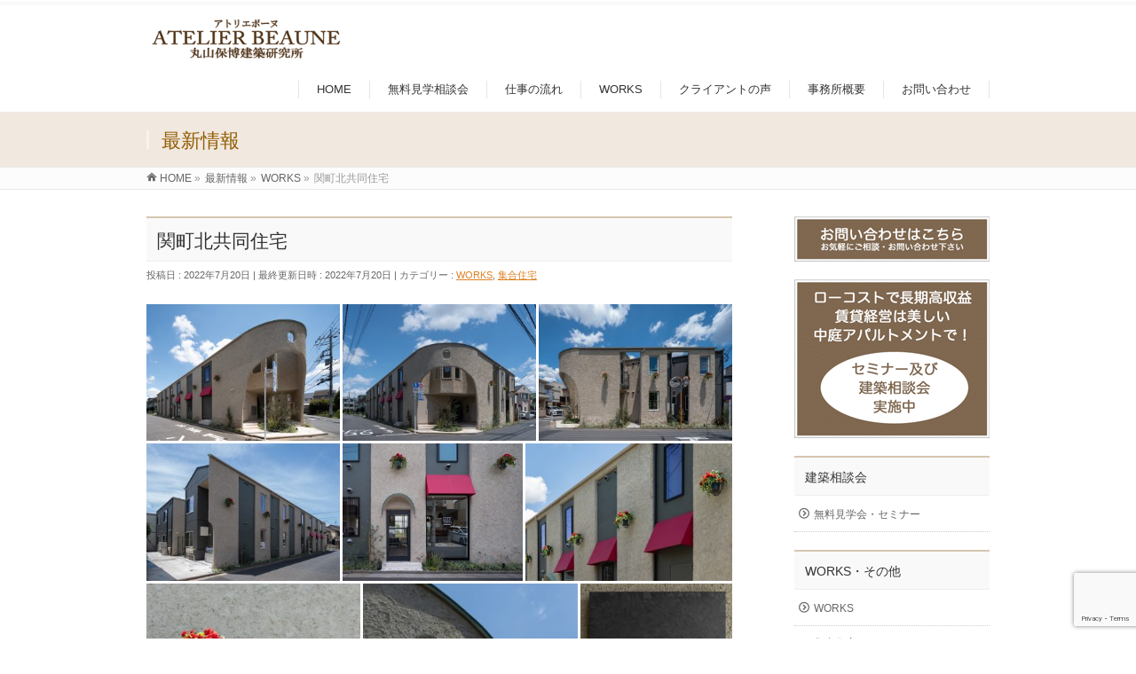

--- FILE ---
content_type: text/html; charset=UTF-8
request_url: https://m-hohaku.com/works/4855-2-2-2-2-2-2-2/
body_size: 14842
content:
<!DOCTYPE html>
<!--[if IE]>
<meta http-equiv="X-UA-Compatible" content="IE=Edge">
<![endif]-->
<html xmlns:fb="http://ogp.me/ns/fb#" lang="ja">
<head>
<meta charset="UTF-8" />
<link rel="start" href="https://m-hohaku.com" title="HOME" />

<meta id="viewport" name="viewport" content="width=device-width, initial-scale=1">
<title>関町北共同住宅 | アパート建築設計・空室対策に強い東京の丸山建築設計</title>

<!-- All in One SEO Pack 3.2.9 によって Michael Torbert の Semper Fi Web Designob_start_detected [-1,-1] -->
<script type="application/ld+json" class="aioseop-schema">{"@context":"https://schema.org","@graph":[{"@type":"Organization","@id":"https://m-hohaku.com/#organization","url":"https://m-hohaku.com/","name":"\u30a2\u30d1\u30fc\u30c8\u5efa\u7bc9\u8a2d\u8a08\u30fb\u7a7a\u5ba4\u5bfe\u7b56\u306b\u5f37\u3044\u6771\u4eac\u306e\u4e38\u5c71\u5efa\u7bc9\u8a2d\u8a08","sameAs":[]},{"@type":"WebSite","@id":"https://m-hohaku.com/#website","url":"https://m-hohaku.com/","name":"\u30a2\u30d1\u30fc\u30c8\u5efa\u7bc9\u8a2d\u8a08\u30fb\u7a7a\u5ba4\u5bfe\u7b56\u306b\u5f37\u3044\u6771\u4eac\u306e\u4e38\u5c71\u5efa\u7bc9\u8a2d\u8a08","publisher":{"@id":"https://m-hohaku.com/#organization"}},{"@type":"WebPage","@id":"https://m-hohaku.com/works/4855-2-2-2-2-2-2-2/#webpage","url":"https://m-hohaku.com/works/4855-2-2-2-2-2-2-2/","inLanguage":"ja","name":"\u95a2\u753a\u5317\u5171\u540c\u4f4f\u5b85","isPartOf":{"@id":"https://m-hohaku.com/#website"},"image":{"@type":"ImageObject","@id":"https://m-hohaku.com/works/4855-2-2-2-2-2-2-2/#primaryimage","url":"https://m-hohaku.com/wp-content/uploads/2022/07/1652927638912-1.jpg","width":2848,"height":2136},"primaryImageOfPage":{"@id":"https://m-hohaku.com/works/4855-2-2-2-2-2-2-2/#primaryimage"},"datePublished":"2022-07-20T07:35:11+00:00","dateModified":"2022-07-20T07:35:12+00:00"},{"@type":"Article","@id":"https://m-hohaku.com/works/4855-2-2-2-2-2-2-2/#article","isPartOf":{"@id":"https://m-hohaku.com/works/4855-2-2-2-2-2-2-2/#webpage"},"author":{"@id":"https://m-hohaku.com/author/maxstone_hohaku/#author"},"headline":"\u95a2\u753a\u5317\u5171\u540c\u4f4f\u5b85","datePublished":"2022-07-20T07:35:11+00:00","dateModified":"2022-07-20T07:35:12+00:00","commentCount":0,"mainEntityOfPage":{"@id":"https://m-hohaku.com/works/4855-2-2-2-2-2-2-2/#webpage"},"publisher":{"@id":"https://m-hohaku.com/#organization"},"articleSection":"WORKS, \u96c6\u5408\u4f4f\u5b85","image":{"@type":"ImageObject","@id":"https://m-hohaku.com/works/4855-2-2-2-2-2-2-2/#primaryimage","url":"https://m-hohaku.com/wp-content/uploads/2022/07/1652927638912-1.jpg","width":2848,"height":2136}},{"@type":"Person","@id":"https://m-hohaku.com/author/maxstone_hohaku/#author","name":"maxstone_hohaku","sameAs":[],"image":{"@type":"ImageObject","@id":"https://m-hohaku.com/#personlogo","url":"https://secure.gravatar.com/avatar/9233798499c90cdc6da756db677a5efe?s=96&d=mm&r=g","width":96,"height":96,"caption":"maxstone_hohaku"}}]}</script>
<link rel="canonical" href="https://m-hohaku.com/works/4855-2-2-2-2-2-2-2/" />
<!-- All in One SEO Pack -->
<link rel='dns-prefetch' href='//www.google.com' />
<link rel='dns-prefetch' href='//fonts.googleapis.com' />
<link rel='dns-prefetch' href='//s.w.org' />
<link rel="alternate" type="application/rss+xml" title="アパート建築設計・空室対策に強い東京の丸山建築設計 &raquo; フィード" href="https://m-hohaku.com/feed/" />
<link rel="alternate" type="application/rss+xml" title="アパート建築設計・空室対策に強い東京の丸山建築設計 &raquo; コメントフィード" href="https://m-hohaku.com/comments/feed/" />
<link rel="alternate" type="application/rss+xml" title="アパート建築設計・空室対策に強い東京の丸山建築設計 &raquo; 関町北共同住宅 のコメントのフィード" href="https://m-hohaku.com/works/4855-2-2-2-2-2-2-2/feed/" />
<meta name="description" content="																																																																																																																																																																																					" />
<style type="text/css">.keyColorBG,.keyColorBGh:hover,.keyColor_bg,.keyColor_bg_hover:hover{background-color: #7f674f;}.keyColorCl,.keyColorClh:hover,.keyColor_txt,.keyColor_txt_hover:hover{color: #7f674f;}.keyColorBd,.keyColorBdh:hover,.keyColor_border,.keyColor_border_hover:hover{border-color: #7f674f;}.color_keyBG,.color_keyBGh:hover,.color_key_bg,.color_key_bg_hover:hover{background-color: #7f674f;}.color_keyCl,.color_keyClh:hover,.color_key_txt,.color_key_txt_hover:hover{color: #7f674f;}.color_keyBd,.color_keyBdh:hover,.color_key_border,.color_key_border_hover:hover{border-color: #7f674f;}</style>
		<script type="text/javascript">
			window._wpemojiSettings = {"baseUrl":"https:\/\/s.w.org\/images\/core\/emoji\/12.0.0-1\/72x72\/","ext":".png","svgUrl":"https:\/\/s.w.org\/images\/core\/emoji\/12.0.0-1\/svg\/","svgExt":".svg","source":{"concatemoji":"https:\/\/m-hohaku.com\/wp-includes\/js\/wp-emoji-release.min.js?ver=5.2.3"}};
			!function(a,b,c){function d(a,b){var c=String.fromCharCode;l.clearRect(0,0,k.width,k.height),l.fillText(c.apply(this,a),0,0);var d=k.toDataURL();l.clearRect(0,0,k.width,k.height),l.fillText(c.apply(this,b),0,0);var e=k.toDataURL();return d===e}function e(a){var b;if(!l||!l.fillText)return!1;switch(l.textBaseline="top",l.font="600 32px Arial",a){case"flag":return!(b=d([55356,56826,55356,56819],[55356,56826,8203,55356,56819]))&&(b=d([55356,57332,56128,56423,56128,56418,56128,56421,56128,56430,56128,56423,56128,56447],[55356,57332,8203,56128,56423,8203,56128,56418,8203,56128,56421,8203,56128,56430,8203,56128,56423,8203,56128,56447]),!b);case"emoji":return b=d([55357,56424,55356,57342,8205,55358,56605,8205,55357,56424,55356,57340],[55357,56424,55356,57342,8203,55358,56605,8203,55357,56424,55356,57340]),!b}return!1}function f(a){var c=b.createElement("script");c.src=a,c.defer=c.type="text/javascript",b.getElementsByTagName("head")[0].appendChild(c)}var g,h,i,j,k=b.createElement("canvas"),l=k.getContext&&k.getContext("2d");for(j=Array("flag","emoji"),c.supports={everything:!0,everythingExceptFlag:!0},i=0;i<j.length;i++)c.supports[j[i]]=e(j[i]),c.supports.everything=c.supports.everything&&c.supports[j[i]],"flag"!==j[i]&&(c.supports.everythingExceptFlag=c.supports.everythingExceptFlag&&c.supports[j[i]]);c.supports.everythingExceptFlag=c.supports.everythingExceptFlag&&!c.supports.flag,c.DOMReady=!1,c.readyCallback=function(){c.DOMReady=!0},c.supports.everything||(h=function(){c.readyCallback()},b.addEventListener?(b.addEventListener("DOMContentLoaded",h,!1),a.addEventListener("load",h,!1)):(a.attachEvent("onload",h),b.attachEvent("onreadystatechange",function(){"complete"===b.readyState&&c.readyCallback()})),g=c.source||{},g.concatemoji?f(g.concatemoji):g.wpemoji&&g.twemoji&&(f(g.twemoji),f(g.wpemoji)))}(window,document,window._wpemojiSettings);
		</script>
		<style type="text/css">
img.wp-smiley,
img.emoji {
	display: inline !important;
	border: none !important;
	box-shadow: none !important;
	height: 1em !important;
	width: 1em !important;
	margin: 0 .07em !important;
	vertical-align: -0.1em !important;
	background: none !important;
	padding: 0 !important;
}
</style>
	<link rel='stylesheet' id='wp-block-library-css'  href='https://m-hohaku.com/wp-includes/css/dist/block-library/style.min.css?ver=5.2.3' type='text/css' media='all' />
<link rel='stylesheet' id='contact-form-7-css'  href='https://m-hohaku.com/wp-content/plugins/contact-form-7/includes/css/styles.css?ver=5.1.4' type='text/css' media='all' />
<link rel='stylesheet' id='contact-form-7-confirm-css'  href='https://m-hohaku.com/wp-content/plugins/contact-form-7-add-confirm/includes/css/styles.css?ver=5.1' type='text/css' media='all' />
<link rel='stylesheet' id='siteorigin-panels-front-css'  href='https://m-hohaku.com/wp-content/plugins/siteorigin-panels/css/front-flex.min.css?ver=2.10.11' type='text/css' media='all' />
<link rel='stylesheet' id='toc-screen-css'  href='https://m-hohaku.com/wp-content/plugins/table-of-contents-plus/screen.min.css?ver=1509' type='text/css' media='all' />
<link rel='stylesheet' id='Biz_Vektor_common_style-css'  href='https://m-hohaku.com/wp-content/themes/biz-vektor/css/bizvektor_common_min.css?ver=1.12.4' type='text/css' media='all' />
<link rel='stylesheet' id='Biz_Vektor_Design_style-css'  href='https://m-hohaku.com/wp-content/themes/biz-vektor/design_skins/003/css/003.css?ver=1.12.4' type='text/css' media='all' />
<link rel='stylesheet' id='Biz_Vektor_plugin_sns_style-css'  href='https://m-hohaku.com/wp-content/themes/biz-vektor/plugins/sns/style_bizvektor_sns.css?ver=5.2.3' type='text/css' media='all' />
<link rel='stylesheet' id='Biz_Vektor_add_web_fonts-css'  href='//fonts.googleapis.com/css?family=Droid+Sans%3A700%7CLato%3A900%7CAnton&#038;ver=5.2.3' type='text/css' media='all' />
<!-- This site uses the Google Analytics by Yoast plugin v5.4.6 - Universal enabled - https://yoast.com/wordpress/plugins/google-analytics/ -->
<script type="text/javascript">
	(function(i,s,o,g,r,a,m){i['GoogleAnalyticsObject']=r;i[r]=i[r]||function(){
		(i[r].q=i[r].q||[]).push(arguments)},i[r].l=1*new Date();a=s.createElement(o),
		m=s.getElementsByTagName(o)[0];a.async=1;a.src=g;m.parentNode.insertBefore(a,m)
	})(window,document,'script','//www.google-analytics.com/analytics.js','__gaTracker');

	__gaTracker('create', 'UA-51752196-1', 'auto');
	__gaTracker('set', 'forceSSL', true);
	__gaTracker('send','pageview');

</script>
<!-- / Google Analytics by Yoast -->
<script type='text/javascript' src='https://m-hohaku.com/wp-includes/js/jquery/jquery.js?ver=1.12.4-wp'></script>
<script type='text/javascript' src='https://m-hohaku.com/wp-includes/js/jquery/jquery-migrate.min.js?ver=1.4.1'></script>
<link rel='https://api.w.org/' href='https://m-hohaku.com/wp-json/' />
<link rel="EditURI" type="application/rsd+xml" title="RSD" href="https://m-hohaku.com/xmlrpc.php?rsd" />
<link rel="wlwmanifest" type="application/wlwmanifest+xml" href="https://m-hohaku.com/wp-includes/wlwmanifest.xml" /> 
<link rel='prev' title='登呂の共同住宅' href='https://m-hohaku.com/works/4855-2-2-2-2-2-2/' />
<link rel='next' title='KITA 5 CAFE' href='https://m-hohaku.com/works/4855-2-2-2-2-2-2-2-2/' />
<link rel='shortlink' href='https://m-hohaku.com/?p=6052' />
<link rel="alternate" type="application/json+oembed" href="https://m-hohaku.com/wp-json/oembed/1.0/embed?url=https%3A%2F%2Fm-hohaku.com%2Fworks%2F4855-2-2-2-2-2-2-2%2F" />
<link rel="alternate" type="text/xml+oembed" href="https://m-hohaku.com/wp-json/oembed/1.0/embed?url=https%3A%2F%2Fm-hohaku.com%2Fworks%2F4855-2-2-2-2-2-2-2%2F&#038;format=xml" />
<!-- User Heat Tag -->
<script type="text/javascript">
(function(add, cla){window['UserHeatTag']=cla;window[cla]=window[cla]||function(){(window[cla].q=window[cla].q||[]).push(arguments)},window[cla].l=1*new Date();var ul=document.createElement('script');var tag = document.getElementsByTagName('script')[0];ul.async=1;ul.src=add;tag.parentNode.insertBefore(ul,tag);})('//uh.nakanohito.jp/uhj2/uh.js', '_uhtracker');_uhtracker({id:'uh5jtW0nty'});
</script>
<!-- End User Heat Tag -->

<!-- Google tag (gtag.js) -->
<script async src="https://www.googletagmanager.com/gtag/js?id=G-2ZMVK9BW3B"></script>
<script>
  window.dataLayer = window.dataLayer || [];
  function gtag(){dataLayer.push(arguments);}
  gtag('js', new Date());

  gtag('config', 'G-2ZMVK9BW3B');
</script><script type="text/javascript">
	window._wp_rp_static_base_url = 'https://wprp.zemanta.com/static/';
	window._wp_rp_wp_ajax_url = "https://m-hohaku.com/wp-admin/admin-ajax.php";
	window._wp_rp_plugin_version = '3.6.4';
	window._wp_rp_post_id = '6052';
	window._wp_rp_num_rel_posts = '6';
	window._wp_rp_thumbnails = true;
	window._wp_rp_post_title = '%E9%96%A2%E7%94%BA%E5%8C%97%E5%85%B1%E5%90%8C%E4%BD%8F%E5%AE%85';
	window._wp_rp_post_tags = ['works', '%E9%9B%86%E5%90%88%E4%BD%8F%E5%AE%85', 'widget', 'unit', 'titl', 'galleri', 'div', 'start'];
	window._wp_rp_promoted_content = true;
</script>
<link rel="stylesheet" href="https://m-hohaku.com/wp-content/plugins/wordpress-23-related-posts-plugin/static/themes/modern.css?version=3.6.4" />
<!-- [ BizVektor OGP ] -->
<meta property="og:site_name" content="アパート建築設計・空室対策に強い東京の丸山建築設計" />
<meta property="og:url" content="https://m-hohaku.com/works/4855-2-2-2-2-2-2-2/" />
<meta property="fb:app_id" content="" />
<meta property="og:type" content="article" />
<meta property="og:image" content="https://m-hohaku.com/wp-content/uploads/2022/07/1652927638912-1-1024x768.jpg" />
<meta property="og:title" content="関町北共同住宅 | アパート建築設計・空室対策に強い東京の丸山建築設計" />
<meta property="og:description" content="			 					  					 					 				 			 				  						  						  						  						  						  						  						  						  						  						  						  						  						  						  						  						  						  						  						  						  						  						  						  						  						  		" />
<!-- [ /BizVektor OGP ] -->
<!--[if lte IE 8]>
<link rel="stylesheet" type="text/css" media="all" href="https://m-hohaku.com/wp-content/themes/biz-vektor/design_skins/003/css/003_oldie.css" />
<![endif]-->
<link rel="pingback" href="https://m-hohaku.com/xmlrpc.php" />
                <style type="text/css" media="all"
                       id="siteorigin-panels-layouts-head">/* Layout 6052 */ #pgc-6052-0-0 { width:100%;width:calc(100% - ( 0 * 30px ) ) } #pl-6052 #panel-6052-0-0-0 , #pl-6052 #panel-6052-0-0-1 , #pl-6052 #panel-6052-0-0-2 {  } #pl-6052 .so-panel { margin-bottom:30px } #pl-6052 .so-panel:last-child { margin-bottom:0px } @media (max-width:780px){ #pg-6052-0.panel-no-style, #pg-6052-0.panel-has-style > .panel-row-style { -webkit-flex-direction:column;-ms-flex-direction:column;flex-direction:column } #pg-6052-0 > .panel-grid-cell , #pg-6052-0 > .panel-row-style > .panel-grid-cell { width:100%;margin-right:0 } #pl-6052 .panel-grid-cell { padding:0 } #pl-6052 .panel-grid .panel-grid-cell-empty { display:none } #pl-6052 .panel-grid .panel-grid-cell-mobile-last { margin-bottom:0px }  } </style>		<style type="text/css">

a { color:#dd8023 }

#searchform input[type=submit],
p.form-submit input[type=submit],
form#searchform input#searchsubmit,
.content form input.wpcf7-submit,
#confirm-button input,
a.btn,
.linkBtn a,
input[type=button],
input[type=submit],
.sideTower li#sideContact.sideBnr a,
.content .infoList .rssBtn a { background-color:#7f674f; }

.moreLink a { border-left-color:#7f674f; }
.moreLink a:hover { background-color:#7f674f; }
.moreLink a:after { color:#7f674f; }
.moreLink a:hover:after { color:#fff; }

#headerTop { border-top-color:#7f674f; }

.headMainMenu li:hover { color:#7f674f; }
.headMainMenu li > a:hover,
.headMainMenu li.current_page_item > a { color:#7f674f; }

#pageTitBnr { background-color:#7f674f; }

.content h2,
.content h1.contentTitle,
.content h1.entryPostTitle,
.sideTower h3.localHead,
.sideWidget h4  { border-top-color:#7f674f; }

.content h3:after,
.content .child_page_block h4:after { border-bottom-color:#7f674f; }

.sideTower li#sideContact.sideBnr a:hover,
.content .infoList .rssBtn a:hover,
form#searchform input#searchsubmit:hover { background-color:#dd8023; }

#panList .innerBox ul a:hover { color:#dd8023; }

.content .mainFootContact p.mainFootTxt span.mainFootTel { color:#7f674f; }
.content .mainFootContact .mainFootBt a { background-color:#7f674f; }
.content .mainFootContact .mainFootBt a:hover { background-color:#dd8023; }

.content .infoList .infoCate a { background-color:#ddd2b1;color:#7f674f; }
.content .infoList .infoCate a:hover { background-color:#dd8023; }

.paging span,
.paging a	{ color:#7f674f;border-color:#7f674f; }
.paging span.current,
.paging a:hover	{ background-color:#7f674f; }

/* アクティブのページ */
.sideTower .sideWidget li > a:hover,
.sideTower .sideWidget li.current_page_item > a,
.sideTower .sideWidget li.current-cat > a	{ color:#7f674f; background-color:#ddd2b1; }

.sideTower .ttBoxSection .ttBox a:hover { color:#7f674f; }

#footMenu { border-top-color:#7f674f; }
#footMenu .menu li a:hover { color:#7f674f }

@media (min-width: 970px) {
.headMainMenu li:hover li a:hover { color:#333; }
.headMainMenu li.current-page-item a,
.headMainMenu li.current_page_item a,
.headMainMenu li.current-menu-ancestor a,
.headMainMenu li.current-page-ancestor a { color:#333;}
.headMainMenu li.current-page-item a span,
.headMainMenu li.current_page_item a span,
.headMainMenu li.current-menu-ancestor a span,
.headMainMenu li.current-page-ancestor a span { color:#7f674f; }
}

</style>
<!--[if lte IE 8]>
<style type="text/css">
.headMainMenu li:hover li a:hover { color:#333; }
.headMainMenu li.current-page-item a,
.headMainMenu li.current_page_item a,
.headMainMenu li.current-menu-ancestor a,
.headMainMenu li.current-page-ancestor a { color:#333;}
.headMainMenu li.current-page-item a span,
.headMainMenu li.current_page_item a span,
.headMainMenu li.current-menu-ancestor a span,
.headMainMenu li.current-page-ancestor a span { color:#7f674f; }
</style>
<![endif]-->
<style type="text/css">
/*-------------------------------------------*/
/*	font
/*-------------------------------------------*/
h1,h2,h3,h4,h4,h5,h6,#header #site-title,#pageTitBnr #pageTitInner #pageTit,#content .leadTxt,#sideTower .localHead {font-family: "ヒラギノ角ゴ Pro W3","Hiragino Kaku Gothic Pro","メイリオ",Meiryo,Osaka,"ＭＳ Ｐゴシック","MS PGothic",sans-serif; }
#pageTitBnr #pageTitInner #pageTit { font-weight:lighter; }
#gMenu .menu li a strong {font-family: "ヒラギノ角ゴ Pro W3","Hiragino Kaku Gothic Pro","メイリオ",Meiryo,Osaka,"ＭＳ Ｐゴシック","MS PGothic",sans-serif; }
</style>
<link rel="stylesheet" href="https://m-hohaku.com/wp-content/themes/biz-vektor/style.css" type="text/css" media="all" />
<style type="text/css">
/*必須項目アラート非表示*/
span.wpcf7-not-valid-tip {
    display: none;
}
/* コンタクトフォーム電話番号のスタイル変更 */
form input[type="tel"] {
	border-top-width: 1px;
	border-right-width: 1px;
	border-bottom-width: 1px;
	border-left-width: 1px;
	border-top-style: solid;
	border-right-style: solid;
	border-bottom-style: solid;
	border-left-style: solid;
	border-top-color: #e5e5e5;
	border-right-color: #e5e5e5;
	border-bottom-color: #e5e5e5;
	border-left-color: #e5e5e5;
	border-image-source: none;
	border-image-slice: 100% 100% 100% 100%;
	border-image-width: 1 1 1 1;
	border-image-outset: 0 0 0 0;
 	border-image-repeat: stretch stretch;
	border-top-left-radius: 4px;
	border-top-right-radius: 4px;
	border-bottom-right-radius: 4px;
	border-bottom-left-radius: 4px;
	padding-top: 10px;
  	padding-right: 5px;
  	padding-bottom: 10px;
  	padding-left: 5px;
  	outline-width: 0px;
  	outline-style: none;
  	margin-top: 5px;
  	margin-right: 5px;
 	margin-bottom: 5px;
  	margin-left: 0px;
	font-size: 100%;
	background-color: #ffffff;
}

#powerd{display:none}

#headerTop {
    border-top-color: #ffffff;
}

#pageTitBnr {
    background-color: #f1e8df;
}

#pageTit {
    color: #935d04;
}

#footMenu {
    background-color: #f1e8df;
	border-top-color: #f1e8df;
}

#footer {
	background-color: #f1e8df;
	border-top-color: #f1e8df;
}

#siteBottom {
	background-color: #f1e8df;
}

#topMainBnr {
    background-color: #f1e8df;
    border-top: 0px solid #ffffff;
}

.content h2, .content h1.contentTitle, .content h1.entryPostTitle, .sideTower h3.localHead, .sideWidget h4 {
    border-top-color: #d6c6af;
}

@media (max-width: 480px) {
#main #container #sideTower {
    display:none;
}
}</style>
	<noscript><style id="rocket-lazyload-nojs-css">.rll-youtube-player, [data-lazy-src]{display:none !important;}</style></noscript></head>

<body class="post-template-default single single-post postid-6052 single-format-standard siteorigin-panels siteorigin-panels-before-js two-column right-sidebar">

<div id="fb-root"></div>

<div id="wrap">

<!--[if lte IE 8]>
<div id="eradi_ie_box">
<div class="alert_title">ご利用の <span style="font-weight: bold;">Internet Exproler</span> は古すぎます。</div>
<p>あなたがご利用の Internet Explorer はすでにサポートが終了しているため、正しい表示・動作を保証しておりません。<br />
古い Internet Exproler はセキュリティーの観点からも、<a href="https://www.microsoft.com/ja-jp/windows/lifecycle/iesupport/" target="_blank" data-wpel-link="external" rel="external noopener noreferrer">新しいブラウザに移行する事が強く推奨されています。</a><br />
<a href="http://windows.microsoft.com/ja-jp/internet-explorer/" target="_blank" data-wpel-link="external" rel="external noopener noreferrer">最新のInternet Exproler</a> や <a href="https://www.microsoft.com/ja-jp/windows/microsoft-edge" target="_blank" data-wpel-link="external" rel="external noopener noreferrer">Edge</a> を利用するか、<a href="https://www.google.co.jp/chrome/browser/index.html" target="_blank" data-wpel-link="external" rel="external noopener noreferrer">Chrome</a> や <a href="https://www.mozilla.org/ja/firefox/new/" target="_blank" data-wpel-link="external" rel="external noopener noreferrer">Firefox</a> など、より早くて快適なブラウザをご利用ください。</p>
</div>
<![endif]-->

<!-- [ #headerTop ] -->
<div id="headerTop">
<div class="innerBox">
<div id="site-description"></div>
</div>
</div><!-- [ /#headerTop ] -->

<!-- [ #header ] -->
<header id="header" class="header">
<div id="headerInner" class="innerBox">
<!-- [ #headLogo ] -->
<div id="site-title">
<a href="https://m-hohaku.com/" title="アパート建築設計・空室対策に強い東京の丸山建築設計" rel="home" data-wpel-link="internal">
<img src="/wp-content/uploads/2017/12/rogo3-1.png" alt="アパート建築設計・空室対策に強い東京の丸山建築設計" /></a>
</div>
<!-- [ /#headLogo ] -->

<!-- [ #headContact ] -->

	<!-- [ #gMenu ] -->
	<div id="gMenu">
	<div id="gMenuInner" class="innerBox">
	<h3 class="assistive-text" onclick="showHide('header');"><span>MENU</span></h3>
	<div class="skip-link screen-reader-text">
		<a href="#content" title="メニューを飛ばす">メニューを飛ばす</a>
	</div>
<div class="headMainMenu">
<div class="menu-headernavigation-container"><ul id="menu-headernavigation" class="menu"><li id="menu-item-4837" class="menu-item menu-item-type-post_type menu-item-object-page menu-item-home menu-item-has-children"><a href="https://m-hohaku.com/" data-wpel-link="internal"><strong>HOME</strong></a>
<ul class="sub-menu">
	<li id="menu-item-4841" class="menu-item menu-item-type-post_type menu-item-object-page"><a href="https://m-hohaku.com/home/style/" data-wpel-link="internal">和洋スタイル</a></li>
	<li id="menu-item-4843" class="menu-item menu-item-type-post_type menu-item-object-page"><a href="https://m-hohaku.com/home/sozai/" data-wpel-link="internal">自然素材</a></li>
	<li id="menu-item-4842" class="menu-item menu-item-type-post_type menu-item-object-page"><a href="https://m-hohaku.com/home/tsunagari/" data-wpel-link="internal">中庭・つながり</a></li>
</ul>
</li>
<li id="menu-item-4830" class="menu-item menu-item-type-post_type menu-item-object-page menu-item-has-children"><a href="https://m-hohaku.com/consultation/" data-wpel-link="internal"><strong>無料見学相談会</strong></a>
<ul class="sub-menu">
	<li id="menu-item-4833" class="menu-item menu-item-type-post_type menu-item-object-page"><a href="https://m-hohaku.com/consultation/course/" data-wpel-link="internal">無料見学相談会　予約制 各回少人数限定(約1.5時間)</a></li>
	<li id="menu-item-4846" class="menu-item menu-item-type-post_type menu-item-object-page"><a href="https://m-hohaku.com/consultation/10years/" data-wpel-link="internal">20年以上経っても満室の理由</a></li>
	<li id="menu-item-4834" class="menu-item menu-item-type-post_type menu-item-object-page"><a href="https://m-hohaku.com/consultation/question/" data-wpel-link="internal">よくあるご質問</a></li>
</ul>
</li>
<li id="menu-item-4866" class="menu-item menu-item-type-post_type menu-item-object-page"><a href="https://m-hohaku.com/flow1/" data-wpel-link="internal"><strong>仕事の流れ</strong></a></li>
<li id="menu-item-4823" class="menu-item menu-item-type-taxonomy menu-item-object-category current-post-ancestor current-menu-parent current-post-parent menu-item-has-children"><a href="https://m-hohaku.com/category/works/" data-wpel-link="internal"><strong>WORKS</strong></a>
<ul class="sub-menu">
	<li id="menu-item-4824" class="menu-item menu-item-type-taxonomy menu-item-object-category current-post-ancestor current-menu-parent current-post-parent"><a href="https://m-hohaku.com/category/works/apartment/" data-wpel-link="internal">集合住宅</a></li>
	<li id="menu-item-4825" class="menu-item menu-item-type-taxonomy menu-item-object-category"><a href="https://m-hohaku.com/category/works/house/" data-wpel-link="internal">専用住宅</a></li>
	<li id="menu-item-4826" class="menu-item menu-item-type-taxonomy menu-item-object-category"><a href="https://m-hohaku.com/category/works/other/" data-wpel-link="internal">その他</a></li>
</ul>
</li>
<li id="menu-item-4827" class="menu-item menu-item-type-taxonomy menu-item-object-category"><a href="https://m-hohaku.com/category/voice/" data-wpel-link="internal"><strong>クライアントの声</strong></a></li>
<li id="menu-item-4831" class="menu-item menu-item-type-post_type menu-item-object-page menu-item-has-children"><a href="https://m-hohaku.com/profile/" data-wpel-link="internal"><strong>事務所概要</strong></a>
<ul class="sub-menu">
	<li id="menu-item-4836" class="menu-item menu-item-type-post_type menu-item-object-page"><a href="https://m-hohaku.com/profile/access/" data-wpel-link="internal">アクセス</a></li>
	<li id="menu-item-4828" class="menu-item menu-item-type-taxonomy menu-item-object-category"><a href="https://m-hohaku.com/category/media/" data-wpel-link="internal">メディア掲載・取材</a></li>
	<li id="menu-item-4835" class="menu-item menu-item-type-post_type menu-item-object-page"><a href="https://m-hohaku.com/profile/lecture/" data-wpel-link="internal">地域活動・講演等</a></li>
	<li id="menu-item-4829" class="menu-item menu-item-type-taxonomy menu-item-object-category"><a href="https://m-hohaku.com/category/column/" data-wpel-link="internal">丸山保博のコラム</a></li>
</ul>
</li>
<li id="menu-item-4840" class="menu-item menu-item-type-post_type menu-item-object-page menu-item-has-children"><a href="https://m-hohaku.com/contact/" data-wpel-link="internal"><strong>お問い合わせ</strong></a>
<ul class="sub-menu">
	<li id="menu-item-4838" class="menu-item menu-item-type-post_type menu-item-object-page"><a href="https://m-hohaku.com/contact/seminar_foam/" data-wpel-link="internal">無料見学相談会フォーム</a></li>
	<li id="menu-item-4839" class="menu-item menu-item-type-post_type menu-item-object-page"><a href="https://m-hohaku.com/contact/personal_foam/" data-wpel-link="internal">無料相談会フォーム</a></li>
	<li id="menu-item-4844" class="menu-item menu-item-type-post_type menu-item-object-page"><a href="https://m-hohaku.com/contact/contactus/" data-wpel-link="internal">お問い合わせ</a></li>
</ul>
</li>
</ul></div>
</div>
</div><!-- [ /#gMenuInner ] -->
	</div>
	<!-- [ /#gMenu ] -->
<!-- [ /#headContact ] -->

</div>
<!-- #headerInner -->
</header>
<!-- [ /#header ] -->



<div id="pageTitBnr">
<div class="innerBox">
<div id="pageTitInner">
<div id="pageTit">
最新情報</div>
</div><!-- [ /#pageTitInner ] -->
</div>
</div><!-- [ /#pageTitBnr ] -->
<!-- [ #panList ] -->
<div id="panList">
<div id="panListInner" class="innerBox"><ul><li id="panHome" itemprop="itemListElement" itemscope itemtype="http://schema.org/ListItem"><a href="https://m-hohaku.com" itemprop="item" data-wpel-link="internal"><span itemprop="name">HOME</span></a> &raquo; </li><li itemprop="itemListElement" itemscope itemtype="http://schema.org/ListItem"><a href="https://m-hohaku.com/new/" itemprop="item" data-wpel-link="internal"><span itemprop="name">最新情報</span></a> &raquo; </li><li itemprop="itemListElement" itemscope itemtype="http://schema.org/ListItem"><a href="https://m-hohaku.com/category/works/" itemprop="item" data-wpel-link="internal"><span itemprop="name">WORKS</span></a> &raquo; </li><li itemprop="itemListElement" itemscope itemtype="http://schema.org/ListItem"><span itemprop="name">関町北共同住宅</span></li></ul></div>
</div>
<!-- [ /#panList ] -->

<div id="main" class="main">
<!-- [ #container ] -->
<div id="container" class="innerBox">
	<!-- [ #content ] -->
	<div id="content" class="content">

<!-- [ #post- ] -->
<div id="post-6052" class="post-6052 post type-post status-publish format-standard has-post-thumbnail hentry category-works category-apartment">
		<h1 class="entryPostTitle entry-title">関町北共同住宅</h1>
	<div class="entry-meta">
<span class="published">投稿日 : 2022年7月20日</span>
<span class="updated entry-meta-items">最終更新日時 : 2022年7月20日</span>
<span class="vcard author entry-meta-items">作成者 : <span class="fn">maxstone_hohaku</span></span>
<span class="tags entry-meta-items">カテゴリー :  <a href="https://m-hohaku.com/category/works/" rel="tag" data-wpel-link="internal">WORKS</a>, <a href="https://m-hohaku.com/category/works/apartment/" rel="tag" data-wpel-link="internal">集合住宅</a></span>
</div>
<!-- .entry-meta -->	<div class="entry-content post-content">
		<div id="pl-6052"  class="panel-layout" ><div id="pg-6052-0"  class="panel-grid panel-no-style" ><div id="pgc-6052-0-0"  class="panel-grid-cell" ><div id="panel-6052-0-0-0" class="so-panel widget widget_text panel-first-child" data-index="0" >			<div class="textwidget">
					

					<!-- START UNITE GALLERY 1.7.44 -->
					
				
			<div id='unitegallery_52_1' class='unite-gallery' style='margin:0px auto;'>
				

						<img alt="0602-6256"
						     src="https://m-hohaku.com/wp-content/uploads/2022/07/0602-6256.jpg"
						     data-thumb="https://m-hohaku.com/wp-content/uploads/2022/07/0602-6256-300x212.jpg"
						     title=""
						     style="display:none">

						<img alt="0602-6307"
						     src="https://m-hohaku.com/wp-content/uploads/2022/07/0602-6307.jpg"
						     data-thumb="https://m-hohaku.com/wp-content/uploads/2022/07/0602-6307-300x212.jpg"
						     title=""
						     style="display:none">

						<img alt="0602-6257"
						     src="https://m-hohaku.com/wp-content/uploads/2022/07/0602-6257.jpg"
						     data-thumb="https://m-hohaku.com/wp-content/uploads/2022/07/0602-6257-300x212.jpg"
						     title=""
						     style="display:none">

						<img alt="0601-6131"
						     src="https://m-hohaku.com/wp-content/uploads/2022/07/0601-6131.jpg"
						     data-thumb="https://m-hohaku.com/wp-content/uploads/2022/07/0601-6131-300x212.jpg"
						     title=""
						     style="display:none">

						<img alt="0601-6146"
						     src="https://m-hohaku.com/wp-content/uploads/2022/07/0601-6146.jpg"
						     data-thumb="https://m-hohaku.com/wp-content/uploads/2022/07/0601-6146-300x228.jpg"
						     title=""
						     style="display:none">

						<img alt="0602-6302"
						     src="https://m-hohaku.com/wp-content/uploads/2022/07/0602-6302.jpg"
						     data-thumb="https://m-hohaku.com/wp-content/uploads/2022/07/0602-6302-300x200.jpg"
						     title=""
						     style="display:none">

						<img alt="0602-6299"
						     src="https://m-hohaku.com/wp-content/uploads/2022/07/0602-6299.jpg"
						     data-thumb="https://m-hohaku.com/wp-content/uploads/2022/07/0602-6299-300x212.jpg"
						     title=""
						     style="display:none">

						<img alt="0602-6298"
						     src="https://m-hohaku.com/wp-content/uploads/2022/07/0602-6298.jpg"
						     data-thumb="https://m-hohaku.com/wp-content/uploads/2022/07/0602-6298-300x212.jpg"
						     title=""
						     style="display:none">

						<img alt="0602-6282"
						     src="https://m-hohaku.com/wp-content/uploads/2022/07/0602-6282.jpg"
						     data-thumb="https://m-hohaku.com/wp-content/uploads/2022/07/0602-6282-300x300.jpg"
						     title=""
						     style="display:none">

						<img alt="0602-6281"
						     src="https://m-hohaku.com/wp-content/uploads/2022/07/0602-6281.jpg"
						     data-thumb="https://m-hohaku.com/wp-content/uploads/2022/07/0602-6281-212x300.jpg"
						     title=""
						     style="display:none">

						<img alt="1652927638912"
						     src="https://m-hohaku.com/wp-content/uploads/2022/07/1652927638912-1.jpg"
						     data-thumb="https://m-hohaku.com/wp-content/uploads/2022/07/1652927638912-1-300x225.jpg"
						     title=""
						     style="display:none">

						<img alt="0601-6166"
						     src="https://m-hohaku.com/wp-content/uploads/2022/07/0601-6166.jpg"
						     data-thumb="https://m-hohaku.com/wp-content/uploads/2022/07/0601-6166-300x224.jpg"
						     title=""
						     style="display:none">

						<img alt="0602-6288"
						     src="https://m-hohaku.com/wp-content/uploads/2022/07/0602-6288.jpg"
						     data-thumb="https://m-hohaku.com/wp-content/uploads/2022/07/0602-6288-212x300.jpg"
						     title=""
						     style="display:none">

						<img alt="0602-6273"
						     src="https://m-hohaku.com/wp-content/uploads/2022/07/0602-6273.jpg"
						     data-thumb="https://m-hohaku.com/wp-content/uploads/2022/07/0602-6273-225x300.jpg"
						     title=""
						     style="display:none">

						<img alt="0602-6265"
						     src="https://m-hohaku.com/wp-content/uploads/2022/07/0602-6265.jpg"
						     data-thumb="https://m-hohaku.com/wp-content/uploads/2022/07/0602-6265-300x225.jpg"
						     title=""
						     style="display:none">

						<img alt="0602-6248"
						     src="https://m-hohaku.com/wp-content/uploads/2022/07/0602-6248.jpg"
						     data-thumb="https://m-hohaku.com/wp-content/uploads/2022/07/0602-6248-212x300.jpg"
						     title=""
						     style="display:none">

						<img alt="0602-6244"
						     src="https://m-hohaku.com/wp-content/uploads/2022/07/0602-6244.jpg"
						     data-thumb="https://m-hohaku.com/wp-content/uploads/2022/07/0602-6244-300x229.jpg"
						     title=""
						     style="display:none">

						<img alt="0427-5616_A"
						     src="https://m-hohaku.com/wp-content/uploads/2022/07/0427-5616_A.jpg"
						     data-thumb="https://m-hohaku.com/wp-content/uploads/2022/07/0427-5616_A-300x212.jpg"
						     title=""
						     style="display:none">

						<img alt="0427-5617_A"
						     src="https://m-hohaku.com/wp-content/uploads/2022/07/0427-5617_A.jpg"
						     data-thumb="https://m-hohaku.com/wp-content/uploads/2022/07/0427-5617_A-300x212.jpg"
						     title=""
						     style="display:none">

						<img alt="0427-5621._A"
						     src="https://m-hohaku.com/wp-content/uploads/2022/07/0427-5621._A.jpg"
						     data-thumb="https://m-hohaku.com/wp-content/uploads/2022/07/0427-5621._A-223x300.jpg"
						     title=""
						     style="display:none">

						<img alt="0427-5622_A"
						     src="https://m-hohaku.com/wp-content/uploads/2022/07/0427-5622_A.jpg"
						     data-thumb="https://m-hohaku.com/wp-content/uploads/2022/07/0427-5622_A-212x300.jpg"
						     title=""
						     style="display:none">

						<img alt="0427-5623_A"
						     src="https://m-hohaku.com/wp-content/uploads/2022/07/0427-5623_A.jpg"
						     data-thumb="https://m-hohaku.com/wp-content/uploads/2022/07/0427-5623_A-212x300.jpg"
						     title=""
						     style="display:none">

						<img alt="0427-5602_B"
						     src="https://m-hohaku.com/wp-content/uploads/2022/07/0427-5602_B.jpg"
						     data-thumb="https://m-hohaku.com/wp-content/uploads/2022/07/0427-5602_B-300x212.jpg"
						     title=""
						     style="display:none">

						<img alt="0427-5639_D"
						     src="https://m-hohaku.com/wp-content/uploads/2022/07/0427-5639_D.jpg"
						     data-thumb="https://m-hohaku.com/wp-content/uploads/2022/07/0427-5639_D-300x226.jpg"
						     title=""
						     style="display:none">

						<img alt="0427-5650_E"
						     src="https://m-hohaku.com/wp-content/uploads/2022/07/0427-5650_E.jpg"
						     data-thumb="https://m-hohaku.com/wp-content/uploads/2022/07/0427-5650_E-300x227.jpg"
						     title=""
						     style="display:none">

						<img alt="0427-5677_G"
						     src="https://m-hohaku.com/wp-content/uploads/2022/07/0427-5677_G.jpg"
						     data-thumb="https://m-hohaku.com/wp-content/uploads/2022/07/0427-5677_G-300x212.jpg"
						     title=""
						     style="display:none">

						<img alt="0427-5697_H"
						     src="https://m-hohaku.com/wp-content/uploads/2022/07/0427-5697_H.jpg"
						     data-thumb="https://m-hohaku.com/wp-content/uploads/2022/07/0427-5697_H-300x224.jpg"
						     title=""
						     style="display:none">

						<img alt="0427-5707_I"
						     src="https://m-hohaku.com/wp-content/uploads/2022/07/0427-5707_I.jpg"
						     data-thumb="https://m-hohaku.com/wp-content/uploads/2022/07/0427-5707_I-300x233.jpg"
						     title=""
						     style="display:none">

						<img alt="0427-5714_J"
						     src="https://m-hohaku.com/wp-content/uploads/2022/07/0427-5714_J.jpg"
						     data-thumb="https://m-hohaku.com/wp-content/uploads/2022/07/0427-5714_J-212x300.jpg"
						     title=""
						     style="display:none">

						<img alt="0427-5732_K"
						     src="https://m-hohaku.com/wp-content/uploads/2022/07/0427-5732_K.jpg"
						     data-thumb="https://m-hohaku.com/wp-content/uploads/2022/07/0427-5732_K-300x212.jpg"
						     title=""
						     style="display:none">

						<img alt="0427-5747_M"
						     src="https://m-hohaku.com/wp-content/uploads/2022/07/0427-5747_M.jpg"
						     data-thumb="https://m-hohaku.com/wp-content/uploads/2022/07/0427-5747_M-300x212.jpg"
						     title=""
						     style="display:none">

						<img alt="0427-5752_N"
						     src="https://m-hohaku.com/wp-content/uploads/2022/07/0427-5752_N.jpg"
						     data-thumb="https://m-hohaku.com/wp-content/uploads/2022/07/0427-5752_N-212x300.jpg"
						     title=""
						     style="display:none">

						<img alt="0427-5754_N"
						     src="https://m-hohaku.com/wp-content/uploads/2022/07/0427-5754_N.jpg"
						     data-thumb="https://m-hohaku.com/wp-content/uploads/2022/07/0427-5754_N-300x212.jpg"
						     title=""
						     style="display:none">

						<img alt="0427-5756_N"
						     src="https://m-hohaku.com/wp-content/uploads/2022/07/0427-5756_N.jpg"
						     data-thumb="https://m-hohaku.com/wp-content/uploads/2022/07/0427-5756_N-300x225.jpg"
						     title=""
						     style="display:none">

						<img alt="0601-6220"
						     src="https://m-hohaku.com/wp-content/uploads/2022/07/0601-6220.jpg"
						     data-thumb="https://m-hohaku.com/wp-content/uploads/2022/07/0601-6220-300x212.jpg"
						     title=""
						     style="display:none">

						<img alt="0601-6218"
						     src="https://m-hohaku.com/wp-content/uploads/2022/07/0601-6218.jpg"
						     data-thumb="https://m-hohaku.com/wp-content/uploads/2022/07/0601-6218-300x212.jpg"
						     title=""
						     style="display:none">

						<img alt="0601-6205"
						     src="https://m-hohaku.com/wp-content/uploads/2022/07/0601-6205.jpg"
						     data-thumb="https://m-hohaku.com/wp-content/uploads/2022/07/0601-6205-300x229.jpg"
						     title=""
						     style="display:none">
			</div>

			<script type='text/javascript'>
				window.onload = function(e) {
					if(typeof ugCheckForErrors == "undefined"){
						document.getElementById("unitegallery_52_1").innerHTML = "<span style='color:red'>Unite Gallery Error - gallery js and css files not included in the footer. Please make sure that wp_footer() function is added to your theme.</span>";}
					else{ ugCheckForErrors("unitegallery_52_1", "jquery");}
				};
			</script>

			<!-- END UNITEGALLERY -->
</div>
		</div><div id="panel-6052-0-0-1" class="so-panel widget widget_sow-editor" data-index="1" ><div class="so-widget-sow-editor so-widget-sow-editor-base">
<div class="siteorigin-widget-tinymce textwidget">
	<p>&nbsp;</p>
<h4>建物概要</h4>
<table id="contact_form" class="m40" cellspacing="1">
<tbody>
<tr style="height: 20px;">
<th style="height: 20px; width: 286px;">所在地</th>
<td style="height: 20px; width: 967px;">東京都練馬区関町北</td>
</tr>
<tr style="height: 21px;">
<th style="height: 21px; width: 286px;">用途</th>
<td style="height: 21px; width: 967px;">賃貸集合住宅</td>
</tr>
<tr style="height: 21px;">
<th style="height: 21px; width: 286px;">竣工</th>
<td style="height: 21px; width: 967px;">2022年6月</td>
</tr>
<tr style="height: 21px;">
<th style="height: 21px; width: 286px;">規模</th>
<td style="height: 21px; width: 967px;">木造　地上2階</td>
</tr>
<tr style="height: 21px;">
<th style="height: 21px; width: 286px;">延床面積</th>
<td style="height: 21px; width: 967px;">672.93㎡</td>
</tr>
</tbody>
</table>
<div>
<p>敷地は都内の住宅地、2つの道路に面し、道路に沿って建物が配され、そのコーナー部より賃貸住宅への入口部を設けてある。</p>
<p>北側の道路には30ｍ以上接し、道行く人にその長さを楽しんでもらうかのように土を混ぜた左官塗壁をリズム良く配し、プラントボックスを設けてある。</p>
<p>近年味気の無い工業製品の建物仕上材が多い中この左官による現場施工の独特の壁仕上の持つ強くやわらかな感じは道行く人の目に止まり、立ち止まらせ、心を和ませるのに一役買っているようである。</p>
<p>手仕事の素材の持つ力は大きい、その壁をえぐるようなアーチから中庭に入るとそこはその壁で囲まれた緑豊かな、住戸へのアプローチを兼ねた中庭になっている。</p>
<p>建物で共用廊下を形成するのを省き、レンタブル比を上げるだけでなく集合住宅の街区の形式にこの中庭はいろいろな面で有効な手法と考えている。</p>
<p>今回はオーナーさんの経営するパン屋さんもこの中庭に面してつくられ、お客さんは美味しいパンを食べながらこの中庭を楽しむことが出来るようになっている。</p>
</div>
</div>
</div></div><div id="panel-6052-0-0-2" class="widget_text so-panel widget widget_custom_html panel-last-child" data-index="2" ><h3 class="widget-title">定期開催しています。</h3><div class="textwidget custom-html-widget"><div class="child_page_block layout_odd">
<div class="child_page_blockInner">
<h4 class="entryTitle"><a href="/consultation/course/" data-wpel-link="internal">無料見学会・セミナー詳細</a></h4>
<div class="thumbImage">
<div class="thumbImageInner">
<a href="/consultation/course/" data-wpel-link="internal"><img width="200" height="200" src="https://m-hohaku.com/wp-content/uploads/2019/07/スクリーンショット-2019-07-17-11.36.11.png" class="attachment-post-thumbnail size-post-thumbnail wp-post-image" alt="" srcset="https://m-hohaku.com/wp-content/uploads/2019/07/スクリーンショット-2019-07-17-11.36.11.png" sizes="(max-width: 200px) 200vw, 200px" /></a>
</div>
</div><!-- [ /.thumbImage ] -->
<div class="childText">
<p><a href="/consultation/course/" data-wpel-link="internal"></a></p>
<div class="moreLink"><a href="/consultation/course/" data-wpel-link="internal">詳しくはこちら</a></div>
</div>
</div>
</div>
<!-- /.child_page_block -->
<!-- .child_page_block -->
<div class="child_page_block layout_even">
<div class="child_page_blockInner">
<h4 class="entryTitle"><a href="/consultation/consulting/" data-wpel-link="internal">無料個別相談会詳細</a></h4>
<div class="thumbImage">
<div class="thumbImageInner">
<a href="/consultation/consulting/" data-wpel-link="internal"><img width="200" height="200" src="https://m-hohaku.com/wp-content/uploads/2019/07/スクリーンショット-2019-07-17-11.44.54.png" class="attachment-post-thumbnail size-post-thumbnail wp-post-image" alt="" srcset="https://m-hohaku.com/wp-content/uploads/2019/07/スクリーンショット-2019-07-17-11.44.54.png" sizes="(max-width: 200px) 200vw, 200px" /></a>
</div>
</div><!-- [ /.thumbImage ] -->
<div class="childText">
<p><a href="/consultation/consulting/" data-wpel-link="internal"></a></p>
<div class="moreLink"><a href="/consultation/consulting/" data-wpel-link="internal">詳しくはこちら</a></div>
</div>
</div>
</div>
<!-- /.child_page_block -->
</div></div></div></div></div>
<div class="wp_rp_wrap  wp_rp_modern" id="wp_rp_first"><div class="wp_rp_content"><h3 class="related_post_title">このページを見た方は下記ページも見ています</h3><ul class="related_post wp_rp"><li data-position="0" data-poid="in-6486" data-post-type="none" ><a href="https://m-hohaku.com/works/4855-2-2-2-2-2-2-2-2-4-2-2-2-3/" class="wp_rp_thumbnail" data-wpel-link="internal"><img src="https://m-hohaku.com/wp-content/uploads/2025/09/0806-5068-150x150.jpg" alt="エンゲルベルグ" width="150" height="150" /></a><a href="https://m-hohaku.com/works/4855-2-2-2-2-2-2-2-2-4-2-2-2-3/" class="wp_rp_title" data-wpel-link="internal">エンゲルベルグ</a></li><li data-position="1" data-poid="in-6317" data-post-type="none" ><a href="https://m-hohaku.com/works/4855-2-2-2-2-2-2-2-2-4-2-2-2/" class="wp_rp_thumbnail" data-wpel-link="internal"><img src="https://m-hohaku.com/wp-content/uploads/2024/10/0917-1095-2-150x150.jpg" alt="万願寺共同住宅" width="150" height="150" /></a><a href="https://m-hohaku.com/works/4855-2-2-2-2-2-2-2-2-4-2-2-2/" class="wp_rp_title" data-wpel-link="internal">万願寺共同住宅</a></li><li data-position="2" data-poid="in-6480" data-post-type="none" ><a href="https://m-hohaku.com/works/4855-2-2-2-2-2-2-2-2-4-2-2-2-2/" class="wp_rp_thumbnail" data-wpel-link="internal"><img src="https://m-hohaku.com/wp-content/uploads/2025/09/0808-4101-150x150.jpg" alt="高崎の中庭のある寮" width="150" height="150" /></a><a href="https://m-hohaku.com/works/4855-2-2-2-2-2-2-2-2-4-2-2-2-2/" class="wp_rp_title" data-wpel-link="internal">高崎の中庭のある寮</a></li><li data-position="3" data-poid="in-6152" data-post-type="none" ><a href="https://m-hohaku.com/works/4855-2-2-2-2-2-2-2-2-2/" class="wp_rp_thumbnail" data-wpel-link="internal"><img src="https://m-hohaku.com/wp-content/uploads/2023/06/shi000-150x150.jpg" alt="足立区島根共同住宅" width="150" height="150" /></a><a href="https://m-hohaku.com/works/4855-2-2-2-2-2-2-2-2-2/" class="wp_rp_title" data-wpel-link="internal">足立区島根共同住宅</a></li><li data-position="4" data-poid="in-6168" data-post-type="none" ><a href="https://m-hohaku.com/works/4855-2-2-2-2-2-2-2-2-4/" class="wp_rp_thumbnail" data-wpel-link="internal"><img src="https://m-hohaku.com/wp-content/uploads/2023/06/se000-150x150.jpg" alt="仙川の共同住宅" width="150" height="150" /></a><a href="https://m-hohaku.com/works/4855-2-2-2-2-2-2-2-2-4/" class="wp_rp_title" data-wpel-link="internal">仙川の共同住宅</a></li><li data-position="5" data-poid="in-5996" data-post-type="none" ><a href="https://m-hohaku.com/works/4855-2-2-2-2-2/" class="wp_rp_thumbnail" data-wpel-link="internal"><img src="https://m-hohaku.com/wp-content/uploads/2021/08/0331-8359-150x150.jpg" alt="幸区小倉共同住宅" width="150" height="150" /></a><a href="https://m-hohaku.com/works/4855-2-2-2-2-2/" class="wp_rp_title" data-wpel-link="internal">幸区小倉共同住宅</a></li></ul></div></div>
		
		<div class="entry-utility">
					</div>
		<!-- .entry-utility -->
	</div><!-- .entry-content -->



<div id="nav-below" class="navigation">
	<div class="nav-previous"><a href="https://m-hohaku.com/works/4855-2-2-2-2-2-2/" rel="prev" data-wpel-link="internal"><span class="meta-nav">&larr;</span> 登呂の共同住宅</a></div>
	<div class="nav-next"><a href="https://m-hohaku.com/works/4855-2-2-2-2-2-2-2-2/" rel="next" data-wpel-link="internal">KITA 5 CAFE <span class="meta-nav">&rarr;</span></a></div>
</div><!-- #nav-below -->
</div>
<!-- [ /#post- ] -->


<div id="comments">





</div><!-- #comments -->



</div>
<!-- [ /#content ] -->

<!-- [ #sideTower ] -->
<div id="sideTower" class="sideTower">
<div class="sideWidget widget widget_sp_image" id="widget_sp_image-3"><a href="/contact" target="_self" class="widget_sp_image-image-link" data-wpel-link="internal"><img width="220" height="51" class="attachment-full" style="max-width: 100%;" src="https://m-hohaku.com/wp-content/uploads/2017/12/contactbanner.gif" /></a></div><div class="sideWidget widget widget_sp_image" id="widget_sp_image-4"><a href="/consultation" target="_self" class="widget_sp_image-image-link" data-wpel-link="internal"><img width="220" height="179" class="attachment-full" style="max-width: 100%;" src="https://m-hohaku.com/wp-content/uploads/2017/12/seminar_b2.gif" /></a></div><div class="sideWidget widget widget_nav_menu" id="nav_menu-3"><h3 class="localHead">建築相談会</h3><div class="menu-13-container"><ul id="menu-13" class="menu"><li id="menu-item-4847" class="menu-item menu-item-type-post_type menu-item-object-page menu-item-4847"><a href="https://m-hohaku.com/consultation/course/" data-wpel-link="internal">無料見学会・セミナー</a></li>
</ul></div></div><div class="sideWidget widget widget_nav_menu" id="nav_menu-4"><h3 class="localHead">WORKS・その他</h3><div class="menu-works-container"><ul id="menu-works" class="menu"><li id="menu-item-4816" class="menu-item menu-item-type-taxonomy menu-item-object-category current-post-ancestor current-menu-parent current-post-parent menu-item-has-children menu-item-4816"><a href="https://m-hohaku.com/category/works/" data-wpel-link="internal">WORKS</a>
<ul class="sub-menu">
	<li id="menu-item-4817" class="menu-item menu-item-type-taxonomy menu-item-object-category current-post-ancestor current-menu-parent current-post-parent menu-item-4817"><a href="https://m-hohaku.com/category/works/apartment/" data-wpel-link="internal">集合住宅</a></li>
	<li id="menu-item-4818" class="menu-item menu-item-type-taxonomy menu-item-object-category menu-item-4818"><a href="https://m-hohaku.com/category/works/house/" data-wpel-link="internal">専用住宅</a></li>
	<li id="menu-item-4819" class="menu-item menu-item-type-taxonomy menu-item-object-category menu-item-4819"><a href="https://m-hohaku.com/category/works/other/" data-wpel-link="internal">その他</a></li>
</ul>
</li>
<li id="menu-item-4820" class="menu-item menu-item-type-taxonomy menu-item-object-category menu-item-4820"><a href="https://m-hohaku.com/category/voice/" data-wpel-link="internal">クライアントの声</a></li>
<li id="menu-item-4821" class="menu-item menu-item-type-taxonomy menu-item-object-category menu-item-4821"><a href="https://m-hohaku.com/category/media/" data-wpel-link="internal">メディア掲載・取材</a></li>
<li id="menu-item-4822" class="menu-item menu-item-type-taxonomy menu-item-object-category menu-item-4822"><a href="https://m-hohaku.com/category/column/" data-wpel-link="internal">丸山保博のコラム</a></li>
</ul></div></div><div class="sideWidget widget widget_sp_image" id="widget_sp_image-5"><a href="/consultation#aa" target="_self" class="widget_sp_image-image-link" data-wpel-link="internal"><img width="220" height="74" class="attachment-full" style="max-width: 100%;" src="https://m-hohaku.com/wp-content/uploads/2017/12/chintaibanner2.gif" /></a></div><div class="sideWidget widget widget_text" id="text-2"><h3 class="localHead">不動産投資と収益物件情報サイト「健美家」で紹介されました</h3>			<div class="textwidget"><ul>
<li><strong>2017年7月17日掲載</strong><br />
<a href="https://www.kenbiya.com/news/6978.html" target="_blank" rel="noopener noreferrer external" data-wpel-link="external">「安い建築費」で「高い収益」を上げる秘策の数々、中庭付き物件。</a></li>
<li><strong>2017年7月14日掲載</strong><br />
<a href="https://www.kenbiya.com/news/6970.html" target="_blank" rel="noopener noreferrer external" data-wpel-link="external">「家賃高め設定」でも「長期満室経営」可能なスグレモノ、中庭付き物件。差別化に効果大。</a></li>
</ul>
</div>
		</div></div>
<!-- [ /#sideTower ] -->
</div>
<!-- [ /#container ] -->

</div><!-- #main -->

<div id="back-top">
<a href="#wrap">
	<img id="pagetop" src="https://m-hohaku.com/wp-content/themes/biz-vektor/js/res-vektor/images/footer_pagetop.png" alt="PAGETOP" />
</a>
</div>

<!-- [ #footerSection ] -->
<div id="footerSection">

	<div id="pagetop">
	<div id="pagetopInner" class="innerBox">
	<a href="#wrap">PAGETOP</a>
	</div>
	</div>

	<div id="footMenu">
	<div id="footMenuInner" class="innerBox">
	<div class="menu-footernavigation-container"><ul id="menu-footernavigation" class="menu"><li id="menu-item-4862" class="menu-item menu-item-type-post_type menu-item-object-page menu-item-4862"><a href="https://m-hohaku.com/contact/seminar_foam/" data-wpel-link="internal">無料見学相談会</a></li>
<li id="menu-item-4861" class="menu-item menu-item-type-post_type menu-item-object-page menu-item-4861"><a href="https://m-hohaku.com/contact/personal_foam/" data-wpel-link="internal">無料相談会フォーム</a></li>
<li id="menu-item-4867" class="menu-item menu-item-type-post_type menu-item-object-page menu-item-4867"><a href="https://m-hohaku.com/flow1/" data-wpel-link="internal">仕事の流れ</a></li>
<li id="menu-item-4845" class="menu-item menu-item-type-post_type menu-item-object-page menu-item-4845"><a href="https://m-hohaku.com/contact/contactus/" data-wpel-link="internal">お問い合わせ</a></li>
<li id="menu-item-4865" class="menu-item menu-item-type-post_type menu-item-object-page menu-item-4865"><a href="https://m-hohaku.com/recruit/" data-wpel-link="internal">スタッフ募集</a></li>
</ul></div>	</div>
	</div>

	<!-- [ #footer ] -->
	<div id="footer">
	<!-- [ #footerInner ] -->
	<div id="footerInner" class="innerBox">
		<dl id="footerOutline">
		<dt><img src="/wp-content/uploads/2017/12/rogo3.png" alt=" 2007 ATELIER BEAUNE・HOHAKU MARUYAMA ARCHITECTS " /></dt>
		<dd>
		〒166-0002<br />
オフィス：東京都杉並区高円寺北3-9-6<br />
アトリエ：東京都杉並区高円寺北2-22-21　ア・ボーヌ102号<br />
TEL : 03-3336-7859<br />
FAX : 03-3336-7858		</dd>
		</dl>
		<!-- [ #footerSiteMap ] -->
		<div id="footerSiteMap">
<div class="menu-footersitemap-container"><ul id="menu-footersitemap" class="menu"><li id="menu-item-4849" class="menu-item menu-item-type-post_type menu-item-object-page menu-item-home menu-item-has-children menu-item-4849"><a href="https://m-hohaku.com/" data-wpel-link="internal">HOME</a>
<ul class="sub-menu">
	<li id="menu-item-4850" class="menu-item menu-item-type-post_type menu-item-object-page menu-item-4850"><a href="https://m-hohaku.com/home/style/" data-wpel-link="internal">和洋スタイル</a></li>
	<li id="menu-item-4851" class="menu-item menu-item-type-post_type menu-item-object-page menu-item-4851"><a href="https://m-hohaku.com/home/sozai/" data-wpel-link="internal">自然素材</a></li>
	<li id="menu-item-4852" class="menu-item menu-item-type-post_type menu-item-object-page menu-item-4852"><a href="https://m-hohaku.com/home/tsunagari/" data-wpel-link="internal">中庭・つながり</a></li>
</ul>
</li>
<li id="menu-item-4853" class="menu-item menu-item-type-post_type menu-item-object-page menu-item-has-children menu-item-4853"><a href="https://m-hohaku.com/consultation/" data-wpel-link="internal">無料見学相談会</a>
<ul class="sub-menu">
	<li id="menu-item-4854" class="menu-item menu-item-type-post_type menu-item-object-page menu-item-4854"><a href="https://m-hohaku.com/consultation/course/" data-wpel-link="internal">無料見学相談会　予約制 各回少人数限定(約1.5時間)</a></li>
	<li id="menu-item-4868" class="menu-item menu-item-type-post_type menu-item-object-page menu-item-4868"><a href="https://m-hohaku.com/flow1/" data-wpel-link="internal">仕事の流れ</a></li>
	<li id="menu-item-4856" class="menu-item menu-item-type-post_type menu-item-object-page menu-item-4856"><a href="https://m-hohaku.com/consultation/10years/" data-wpel-link="internal">20年以上経っても満室の理由</a></li>
	<li id="menu-item-4857" class="menu-item menu-item-type-post_type menu-item-object-page menu-item-4857"><a href="https://m-hohaku.com/consultation/question/" data-wpel-link="internal">よくあるご質問</a></li>
</ul>
</li>
<li id="menu-item-4858" class="menu-item menu-item-type-post_type menu-item-object-page menu-item-has-children menu-item-4858"><a href="https://m-hohaku.com/profile/" data-wpel-link="internal">事務所概要</a>
<ul class="sub-menu">
	<li id="menu-item-4859" class="menu-item menu-item-type-post_type menu-item-object-page menu-item-4859"><a href="https://m-hohaku.com/profile/access/" data-wpel-link="internal">アクセス</a></li>
	<li id="menu-item-4860" class="menu-item menu-item-type-post_type menu-item-object-page menu-item-4860"><a href="https://m-hohaku.com/profile/lecture/" data-wpel-link="internal">地域活動・講演等</a></li>
	<li id="menu-item-4863" class="menu-item menu-item-type-post_type menu-item-object-page menu-item-4863"><a href="https://m-hohaku.com/privacy/" data-wpel-link="internal">プライバシーポリシー</a></li>
	<li id="menu-item-4864" class="menu-item menu-item-type-post_type menu-item-object-page menu-item-4864"><a href="https://m-hohaku.com/sitemap-page/" data-wpel-link="internal">サイトマップ</a></li>
</ul>
</li>
</ul></div></div>
		<!-- [ /#footerSiteMap ] -->
	</div>
	<!-- [ /#footerInner ] -->
	</div>
	<!-- [ /#footer ] -->

	<!-- [ #siteBottom ] -->
	<div id="siteBottom">
	<div id="siteBottomInner" class="innerBox">
	<div id="copy">Copyright &copy; <a href="https://m-hohaku.com/" rel="home" data-wpel-link="internal"> 2007 ATELIER BEAUNE・HOHAKU MARUYAMA ARCHITECTS </a> All Rights Reserved.</div><div id="powerd">Powered by <a href="https://ja.wordpress.org/" data-wpel-link="external" rel="external noopener noreferrer">WordPress</a> &amp; <a href="https://bizvektor.com" target="_blank" title="無料WordPressテーマ BizVektor(ビズベクトル)" data-wpel-link="external" rel="external noopener noreferrer"> BizVektor Theme</a> by <a href="https://www.vektor-inc.co.jp" target="_blank" title="株式会社ベクトル -ウェブサイト制作・WordPressカスタマイズ- [ 愛知県名古屋市 ]" data-wpel-link="external" rel="external noopener noreferrer">Vektor,Inc.</a> technology.</div>	</div>
	</div>
	<!-- [ /#siteBottom ] -->
</div>
<!-- [ /#footerSection ] -->
</div>
<!-- [ /#wrap ] -->
<link rel='stylesheet' id='unite-gallery-css-css'  href='https://m-hohaku.com/wp-content/plugins/unitegallery/unitegallery-plugin/css/unite-gallery.css?ver=5.2.3' type='text/css' media='all' />
<script type='text/javascript'>
/* <![CDATA[ */
var vkLtc = {"ajaxurl":"https:\/\/m-hohaku.com\/wp-admin\/admin-ajax.php"};
/* ]]> */
</script>
<script type='text/javascript' src='https://m-hohaku.com/wp-content/plugins/vk-link-target-controller/js/script.js?ver=1.3.1'></script>
<script type='text/javascript'>
/* <![CDATA[ */
var wpcf7 = {"apiSettings":{"root":"https:\/\/m-hohaku.com\/wp-json\/contact-form-7\/v1","namespace":"contact-form-7\/v1"}};
/* ]]> */
</script>
<script type='text/javascript' src='https://m-hohaku.com/wp-content/plugins/contact-form-7/includes/js/scripts.js?ver=5.1.4'></script>
<script type='text/javascript' src='https://m-hohaku.com/wp-includes/js/jquery/jquery.form.min.js?ver=4.2.1'></script>
<script type='text/javascript' src='https://m-hohaku.com/wp-content/plugins/contact-form-7-add-confirm/includes/js/scripts.js?ver=5.1'></script>
<script type='text/javascript'>
/* <![CDATA[ */
var tocplus = {"visibility_show":"\u958b\u304f","visibility_hide":"\u9589\u3058\u308b","width":"Auto"};
/* ]]> */
</script>
<script type='text/javascript' src='https://m-hohaku.com/wp-content/plugins/table-of-contents-plus/front.min.js?ver=1509'></script>
<script type='text/javascript' src='https://www.google.com/recaptcha/api.js?render=6LfUTuwqAAAAACJKYhcQxiu28-X-eQxdx50ZuxHo&#038;ver=3.0'></script>
<script type='text/javascript' src='https://m-hohaku.com/wp-includes/js/comment-reply.min.js?ver=5.2.3'></script>
<script type='text/javascript' src='https://m-hohaku.com/wp-includes/js/wp-embed.min.js?ver=5.2.3'></script>
<script type='text/javascript'>
/* <![CDATA[ */
var bv_sliderParams = {"slideshowSpeed":"3500","animation":"fade"};
/* ]]> */
</script>
<script type='text/javascript' src='https://m-hohaku.com/wp-content/themes/biz-vektor/js/biz-vektor-min.js?ver=1.12.4' defer='defer'></script>
<script type='text/javascript' src='https://m-hohaku.com/wp-content/plugins/unitegallery/unitegallery-plugin/js/unitegallery.min.js?ver=5.2.3'></script>
<script type='text/javascript' src='https://m-hohaku.com/wp-content/plugins/unitegallery/unitegallery-plugin/themes/tiles/ug-theme-tiles.js?ver=5.2.3'></script>
<script type='text/javascript'>

				var ugapi1;
				jQuery(document).ready(function(){
					var objUGParams = {
						gallery_theme:"tiles",
								gallery_width:"100%",
								tiles_type:"justified"

					};
					if(ugCheckForErrors('#unitegallery_52_1', 'cms'))
						ugapi1 = jQuery('#unitegallery_52_1').unitegallery(objUGParams);
				});
</script><script type="text/javascript">
( function( grecaptcha, sitekey, actions ) {

	var wpcf7recaptcha = {

		execute: function( action ) {
			grecaptcha.execute(
				sitekey,
				{ action: action }
			).then( function( token ) {
				var forms = document.getElementsByTagName( 'form' );

				for ( var i = 0; i < forms.length; i++ ) {
					var fields = forms[ i ].getElementsByTagName( 'input' );

					for ( var j = 0; j < fields.length; j++ ) {
						var field = fields[ j ];

						if ( 'g-recaptcha-response' === field.getAttribute( 'name' ) ) {
							field.setAttribute( 'value', token );
							break;
						}
					}
				}
			} );
		},

		executeOnHomepage: function() {
			wpcf7recaptcha.execute( actions[ 'homepage' ] );
		},

		executeOnContactform: function() {
			wpcf7recaptcha.execute( actions[ 'contactform' ] );
		},

	};

	grecaptcha.ready(
		wpcf7recaptcha.executeOnHomepage
	);

	document.addEventListener( 'change',
		wpcf7recaptcha.executeOnContactform, false
	);

	document.addEventListener( 'wpcf7submit',
		wpcf7recaptcha.executeOnHomepage, false
	);

} )(
	grecaptcha,
	'6LfUTuwqAAAAACJKYhcQxiu28-X-eQxdx50ZuxHo',
	{"homepage":"homepage","contactform":"contactform"}
);
</script>
<script type="text/javascript">document.body.className = document.body.className.replace("siteorigin-panels-before-js","");</script></body>
</html>

--- FILE ---
content_type: text/html; charset=utf-8
request_url: https://www.google.com/recaptcha/api2/anchor?ar=1&k=6LfUTuwqAAAAACJKYhcQxiu28-X-eQxdx50ZuxHo&co=aHR0cHM6Ly9tLWhvaGFrdS5jb206NDQz&hl=en&v=PoyoqOPhxBO7pBk68S4YbpHZ&size=invisible&anchor-ms=20000&execute-ms=30000&cb=jx77p69eq0d5
body_size: 49904
content:
<!DOCTYPE HTML><html dir="ltr" lang="en"><head><meta http-equiv="Content-Type" content="text/html; charset=UTF-8">
<meta http-equiv="X-UA-Compatible" content="IE=edge">
<title>reCAPTCHA</title>
<style type="text/css">
/* cyrillic-ext */
@font-face {
  font-family: 'Roboto';
  font-style: normal;
  font-weight: 400;
  font-stretch: 100%;
  src: url(//fonts.gstatic.com/s/roboto/v48/KFO7CnqEu92Fr1ME7kSn66aGLdTylUAMa3GUBHMdazTgWw.woff2) format('woff2');
  unicode-range: U+0460-052F, U+1C80-1C8A, U+20B4, U+2DE0-2DFF, U+A640-A69F, U+FE2E-FE2F;
}
/* cyrillic */
@font-face {
  font-family: 'Roboto';
  font-style: normal;
  font-weight: 400;
  font-stretch: 100%;
  src: url(//fonts.gstatic.com/s/roboto/v48/KFO7CnqEu92Fr1ME7kSn66aGLdTylUAMa3iUBHMdazTgWw.woff2) format('woff2');
  unicode-range: U+0301, U+0400-045F, U+0490-0491, U+04B0-04B1, U+2116;
}
/* greek-ext */
@font-face {
  font-family: 'Roboto';
  font-style: normal;
  font-weight: 400;
  font-stretch: 100%;
  src: url(//fonts.gstatic.com/s/roboto/v48/KFO7CnqEu92Fr1ME7kSn66aGLdTylUAMa3CUBHMdazTgWw.woff2) format('woff2');
  unicode-range: U+1F00-1FFF;
}
/* greek */
@font-face {
  font-family: 'Roboto';
  font-style: normal;
  font-weight: 400;
  font-stretch: 100%;
  src: url(//fonts.gstatic.com/s/roboto/v48/KFO7CnqEu92Fr1ME7kSn66aGLdTylUAMa3-UBHMdazTgWw.woff2) format('woff2');
  unicode-range: U+0370-0377, U+037A-037F, U+0384-038A, U+038C, U+038E-03A1, U+03A3-03FF;
}
/* math */
@font-face {
  font-family: 'Roboto';
  font-style: normal;
  font-weight: 400;
  font-stretch: 100%;
  src: url(//fonts.gstatic.com/s/roboto/v48/KFO7CnqEu92Fr1ME7kSn66aGLdTylUAMawCUBHMdazTgWw.woff2) format('woff2');
  unicode-range: U+0302-0303, U+0305, U+0307-0308, U+0310, U+0312, U+0315, U+031A, U+0326-0327, U+032C, U+032F-0330, U+0332-0333, U+0338, U+033A, U+0346, U+034D, U+0391-03A1, U+03A3-03A9, U+03B1-03C9, U+03D1, U+03D5-03D6, U+03F0-03F1, U+03F4-03F5, U+2016-2017, U+2034-2038, U+203C, U+2040, U+2043, U+2047, U+2050, U+2057, U+205F, U+2070-2071, U+2074-208E, U+2090-209C, U+20D0-20DC, U+20E1, U+20E5-20EF, U+2100-2112, U+2114-2115, U+2117-2121, U+2123-214F, U+2190, U+2192, U+2194-21AE, U+21B0-21E5, U+21F1-21F2, U+21F4-2211, U+2213-2214, U+2216-22FF, U+2308-230B, U+2310, U+2319, U+231C-2321, U+2336-237A, U+237C, U+2395, U+239B-23B7, U+23D0, U+23DC-23E1, U+2474-2475, U+25AF, U+25B3, U+25B7, U+25BD, U+25C1, U+25CA, U+25CC, U+25FB, U+266D-266F, U+27C0-27FF, U+2900-2AFF, U+2B0E-2B11, U+2B30-2B4C, U+2BFE, U+3030, U+FF5B, U+FF5D, U+1D400-1D7FF, U+1EE00-1EEFF;
}
/* symbols */
@font-face {
  font-family: 'Roboto';
  font-style: normal;
  font-weight: 400;
  font-stretch: 100%;
  src: url(//fonts.gstatic.com/s/roboto/v48/KFO7CnqEu92Fr1ME7kSn66aGLdTylUAMaxKUBHMdazTgWw.woff2) format('woff2');
  unicode-range: U+0001-000C, U+000E-001F, U+007F-009F, U+20DD-20E0, U+20E2-20E4, U+2150-218F, U+2190, U+2192, U+2194-2199, U+21AF, U+21E6-21F0, U+21F3, U+2218-2219, U+2299, U+22C4-22C6, U+2300-243F, U+2440-244A, U+2460-24FF, U+25A0-27BF, U+2800-28FF, U+2921-2922, U+2981, U+29BF, U+29EB, U+2B00-2BFF, U+4DC0-4DFF, U+FFF9-FFFB, U+10140-1018E, U+10190-1019C, U+101A0, U+101D0-101FD, U+102E0-102FB, U+10E60-10E7E, U+1D2C0-1D2D3, U+1D2E0-1D37F, U+1F000-1F0FF, U+1F100-1F1AD, U+1F1E6-1F1FF, U+1F30D-1F30F, U+1F315, U+1F31C, U+1F31E, U+1F320-1F32C, U+1F336, U+1F378, U+1F37D, U+1F382, U+1F393-1F39F, U+1F3A7-1F3A8, U+1F3AC-1F3AF, U+1F3C2, U+1F3C4-1F3C6, U+1F3CA-1F3CE, U+1F3D4-1F3E0, U+1F3ED, U+1F3F1-1F3F3, U+1F3F5-1F3F7, U+1F408, U+1F415, U+1F41F, U+1F426, U+1F43F, U+1F441-1F442, U+1F444, U+1F446-1F449, U+1F44C-1F44E, U+1F453, U+1F46A, U+1F47D, U+1F4A3, U+1F4B0, U+1F4B3, U+1F4B9, U+1F4BB, U+1F4BF, U+1F4C8-1F4CB, U+1F4D6, U+1F4DA, U+1F4DF, U+1F4E3-1F4E6, U+1F4EA-1F4ED, U+1F4F7, U+1F4F9-1F4FB, U+1F4FD-1F4FE, U+1F503, U+1F507-1F50B, U+1F50D, U+1F512-1F513, U+1F53E-1F54A, U+1F54F-1F5FA, U+1F610, U+1F650-1F67F, U+1F687, U+1F68D, U+1F691, U+1F694, U+1F698, U+1F6AD, U+1F6B2, U+1F6B9-1F6BA, U+1F6BC, U+1F6C6-1F6CF, U+1F6D3-1F6D7, U+1F6E0-1F6EA, U+1F6F0-1F6F3, U+1F6F7-1F6FC, U+1F700-1F7FF, U+1F800-1F80B, U+1F810-1F847, U+1F850-1F859, U+1F860-1F887, U+1F890-1F8AD, U+1F8B0-1F8BB, U+1F8C0-1F8C1, U+1F900-1F90B, U+1F93B, U+1F946, U+1F984, U+1F996, U+1F9E9, U+1FA00-1FA6F, U+1FA70-1FA7C, U+1FA80-1FA89, U+1FA8F-1FAC6, U+1FACE-1FADC, U+1FADF-1FAE9, U+1FAF0-1FAF8, U+1FB00-1FBFF;
}
/* vietnamese */
@font-face {
  font-family: 'Roboto';
  font-style: normal;
  font-weight: 400;
  font-stretch: 100%;
  src: url(//fonts.gstatic.com/s/roboto/v48/KFO7CnqEu92Fr1ME7kSn66aGLdTylUAMa3OUBHMdazTgWw.woff2) format('woff2');
  unicode-range: U+0102-0103, U+0110-0111, U+0128-0129, U+0168-0169, U+01A0-01A1, U+01AF-01B0, U+0300-0301, U+0303-0304, U+0308-0309, U+0323, U+0329, U+1EA0-1EF9, U+20AB;
}
/* latin-ext */
@font-face {
  font-family: 'Roboto';
  font-style: normal;
  font-weight: 400;
  font-stretch: 100%;
  src: url(//fonts.gstatic.com/s/roboto/v48/KFO7CnqEu92Fr1ME7kSn66aGLdTylUAMa3KUBHMdazTgWw.woff2) format('woff2');
  unicode-range: U+0100-02BA, U+02BD-02C5, U+02C7-02CC, U+02CE-02D7, U+02DD-02FF, U+0304, U+0308, U+0329, U+1D00-1DBF, U+1E00-1E9F, U+1EF2-1EFF, U+2020, U+20A0-20AB, U+20AD-20C0, U+2113, U+2C60-2C7F, U+A720-A7FF;
}
/* latin */
@font-face {
  font-family: 'Roboto';
  font-style: normal;
  font-weight: 400;
  font-stretch: 100%;
  src: url(//fonts.gstatic.com/s/roboto/v48/KFO7CnqEu92Fr1ME7kSn66aGLdTylUAMa3yUBHMdazQ.woff2) format('woff2');
  unicode-range: U+0000-00FF, U+0131, U+0152-0153, U+02BB-02BC, U+02C6, U+02DA, U+02DC, U+0304, U+0308, U+0329, U+2000-206F, U+20AC, U+2122, U+2191, U+2193, U+2212, U+2215, U+FEFF, U+FFFD;
}
/* cyrillic-ext */
@font-face {
  font-family: 'Roboto';
  font-style: normal;
  font-weight: 500;
  font-stretch: 100%;
  src: url(//fonts.gstatic.com/s/roboto/v48/KFO7CnqEu92Fr1ME7kSn66aGLdTylUAMa3GUBHMdazTgWw.woff2) format('woff2');
  unicode-range: U+0460-052F, U+1C80-1C8A, U+20B4, U+2DE0-2DFF, U+A640-A69F, U+FE2E-FE2F;
}
/* cyrillic */
@font-face {
  font-family: 'Roboto';
  font-style: normal;
  font-weight: 500;
  font-stretch: 100%;
  src: url(//fonts.gstatic.com/s/roboto/v48/KFO7CnqEu92Fr1ME7kSn66aGLdTylUAMa3iUBHMdazTgWw.woff2) format('woff2');
  unicode-range: U+0301, U+0400-045F, U+0490-0491, U+04B0-04B1, U+2116;
}
/* greek-ext */
@font-face {
  font-family: 'Roboto';
  font-style: normal;
  font-weight: 500;
  font-stretch: 100%;
  src: url(//fonts.gstatic.com/s/roboto/v48/KFO7CnqEu92Fr1ME7kSn66aGLdTylUAMa3CUBHMdazTgWw.woff2) format('woff2');
  unicode-range: U+1F00-1FFF;
}
/* greek */
@font-face {
  font-family: 'Roboto';
  font-style: normal;
  font-weight: 500;
  font-stretch: 100%;
  src: url(//fonts.gstatic.com/s/roboto/v48/KFO7CnqEu92Fr1ME7kSn66aGLdTylUAMa3-UBHMdazTgWw.woff2) format('woff2');
  unicode-range: U+0370-0377, U+037A-037F, U+0384-038A, U+038C, U+038E-03A1, U+03A3-03FF;
}
/* math */
@font-face {
  font-family: 'Roboto';
  font-style: normal;
  font-weight: 500;
  font-stretch: 100%;
  src: url(//fonts.gstatic.com/s/roboto/v48/KFO7CnqEu92Fr1ME7kSn66aGLdTylUAMawCUBHMdazTgWw.woff2) format('woff2');
  unicode-range: U+0302-0303, U+0305, U+0307-0308, U+0310, U+0312, U+0315, U+031A, U+0326-0327, U+032C, U+032F-0330, U+0332-0333, U+0338, U+033A, U+0346, U+034D, U+0391-03A1, U+03A3-03A9, U+03B1-03C9, U+03D1, U+03D5-03D6, U+03F0-03F1, U+03F4-03F5, U+2016-2017, U+2034-2038, U+203C, U+2040, U+2043, U+2047, U+2050, U+2057, U+205F, U+2070-2071, U+2074-208E, U+2090-209C, U+20D0-20DC, U+20E1, U+20E5-20EF, U+2100-2112, U+2114-2115, U+2117-2121, U+2123-214F, U+2190, U+2192, U+2194-21AE, U+21B0-21E5, U+21F1-21F2, U+21F4-2211, U+2213-2214, U+2216-22FF, U+2308-230B, U+2310, U+2319, U+231C-2321, U+2336-237A, U+237C, U+2395, U+239B-23B7, U+23D0, U+23DC-23E1, U+2474-2475, U+25AF, U+25B3, U+25B7, U+25BD, U+25C1, U+25CA, U+25CC, U+25FB, U+266D-266F, U+27C0-27FF, U+2900-2AFF, U+2B0E-2B11, U+2B30-2B4C, U+2BFE, U+3030, U+FF5B, U+FF5D, U+1D400-1D7FF, U+1EE00-1EEFF;
}
/* symbols */
@font-face {
  font-family: 'Roboto';
  font-style: normal;
  font-weight: 500;
  font-stretch: 100%;
  src: url(//fonts.gstatic.com/s/roboto/v48/KFO7CnqEu92Fr1ME7kSn66aGLdTylUAMaxKUBHMdazTgWw.woff2) format('woff2');
  unicode-range: U+0001-000C, U+000E-001F, U+007F-009F, U+20DD-20E0, U+20E2-20E4, U+2150-218F, U+2190, U+2192, U+2194-2199, U+21AF, U+21E6-21F0, U+21F3, U+2218-2219, U+2299, U+22C4-22C6, U+2300-243F, U+2440-244A, U+2460-24FF, U+25A0-27BF, U+2800-28FF, U+2921-2922, U+2981, U+29BF, U+29EB, U+2B00-2BFF, U+4DC0-4DFF, U+FFF9-FFFB, U+10140-1018E, U+10190-1019C, U+101A0, U+101D0-101FD, U+102E0-102FB, U+10E60-10E7E, U+1D2C0-1D2D3, U+1D2E0-1D37F, U+1F000-1F0FF, U+1F100-1F1AD, U+1F1E6-1F1FF, U+1F30D-1F30F, U+1F315, U+1F31C, U+1F31E, U+1F320-1F32C, U+1F336, U+1F378, U+1F37D, U+1F382, U+1F393-1F39F, U+1F3A7-1F3A8, U+1F3AC-1F3AF, U+1F3C2, U+1F3C4-1F3C6, U+1F3CA-1F3CE, U+1F3D4-1F3E0, U+1F3ED, U+1F3F1-1F3F3, U+1F3F5-1F3F7, U+1F408, U+1F415, U+1F41F, U+1F426, U+1F43F, U+1F441-1F442, U+1F444, U+1F446-1F449, U+1F44C-1F44E, U+1F453, U+1F46A, U+1F47D, U+1F4A3, U+1F4B0, U+1F4B3, U+1F4B9, U+1F4BB, U+1F4BF, U+1F4C8-1F4CB, U+1F4D6, U+1F4DA, U+1F4DF, U+1F4E3-1F4E6, U+1F4EA-1F4ED, U+1F4F7, U+1F4F9-1F4FB, U+1F4FD-1F4FE, U+1F503, U+1F507-1F50B, U+1F50D, U+1F512-1F513, U+1F53E-1F54A, U+1F54F-1F5FA, U+1F610, U+1F650-1F67F, U+1F687, U+1F68D, U+1F691, U+1F694, U+1F698, U+1F6AD, U+1F6B2, U+1F6B9-1F6BA, U+1F6BC, U+1F6C6-1F6CF, U+1F6D3-1F6D7, U+1F6E0-1F6EA, U+1F6F0-1F6F3, U+1F6F7-1F6FC, U+1F700-1F7FF, U+1F800-1F80B, U+1F810-1F847, U+1F850-1F859, U+1F860-1F887, U+1F890-1F8AD, U+1F8B0-1F8BB, U+1F8C0-1F8C1, U+1F900-1F90B, U+1F93B, U+1F946, U+1F984, U+1F996, U+1F9E9, U+1FA00-1FA6F, U+1FA70-1FA7C, U+1FA80-1FA89, U+1FA8F-1FAC6, U+1FACE-1FADC, U+1FADF-1FAE9, U+1FAF0-1FAF8, U+1FB00-1FBFF;
}
/* vietnamese */
@font-face {
  font-family: 'Roboto';
  font-style: normal;
  font-weight: 500;
  font-stretch: 100%;
  src: url(//fonts.gstatic.com/s/roboto/v48/KFO7CnqEu92Fr1ME7kSn66aGLdTylUAMa3OUBHMdazTgWw.woff2) format('woff2');
  unicode-range: U+0102-0103, U+0110-0111, U+0128-0129, U+0168-0169, U+01A0-01A1, U+01AF-01B0, U+0300-0301, U+0303-0304, U+0308-0309, U+0323, U+0329, U+1EA0-1EF9, U+20AB;
}
/* latin-ext */
@font-face {
  font-family: 'Roboto';
  font-style: normal;
  font-weight: 500;
  font-stretch: 100%;
  src: url(//fonts.gstatic.com/s/roboto/v48/KFO7CnqEu92Fr1ME7kSn66aGLdTylUAMa3KUBHMdazTgWw.woff2) format('woff2');
  unicode-range: U+0100-02BA, U+02BD-02C5, U+02C7-02CC, U+02CE-02D7, U+02DD-02FF, U+0304, U+0308, U+0329, U+1D00-1DBF, U+1E00-1E9F, U+1EF2-1EFF, U+2020, U+20A0-20AB, U+20AD-20C0, U+2113, U+2C60-2C7F, U+A720-A7FF;
}
/* latin */
@font-face {
  font-family: 'Roboto';
  font-style: normal;
  font-weight: 500;
  font-stretch: 100%;
  src: url(//fonts.gstatic.com/s/roboto/v48/KFO7CnqEu92Fr1ME7kSn66aGLdTylUAMa3yUBHMdazQ.woff2) format('woff2');
  unicode-range: U+0000-00FF, U+0131, U+0152-0153, U+02BB-02BC, U+02C6, U+02DA, U+02DC, U+0304, U+0308, U+0329, U+2000-206F, U+20AC, U+2122, U+2191, U+2193, U+2212, U+2215, U+FEFF, U+FFFD;
}
/* cyrillic-ext */
@font-face {
  font-family: 'Roboto';
  font-style: normal;
  font-weight: 900;
  font-stretch: 100%;
  src: url(//fonts.gstatic.com/s/roboto/v48/KFO7CnqEu92Fr1ME7kSn66aGLdTylUAMa3GUBHMdazTgWw.woff2) format('woff2');
  unicode-range: U+0460-052F, U+1C80-1C8A, U+20B4, U+2DE0-2DFF, U+A640-A69F, U+FE2E-FE2F;
}
/* cyrillic */
@font-face {
  font-family: 'Roboto';
  font-style: normal;
  font-weight: 900;
  font-stretch: 100%;
  src: url(//fonts.gstatic.com/s/roboto/v48/KFO7CnqEu92Fr1ME7kSn66aGLdTylUAMa3iUBHMdazTgWw.woff2) format('woff2');
  unicode-range: U+0301, U+0400-045F, U+0490-0491, U+04B0-04B1, U+2116;
}
/* greek-ext */
@font-face {
  font-family: 'Roboto';
  font-style: normal;
  font-weight: 900;
  font-stretch: 100%;
  src: url(//fonts.gstatic.com/s/roboto/v48/KFO7CnqEu92Fr1ME7kSn66aGLdTylUAMa3CUBHMdazTgWw.woff2) format('woff2');
  unicode-range: U+1F00-1FFF;
}
/* greek */
@font-face {
  font-family: 'Roboto';
  font-style: normal;
  font-weight: 900;
  font-stretch: 100%;
  src: url(//fonts.gstatic.com/s/roboto/v48/KFO7CnqEu92Fr1ME7kSn66aGLdTylUAMa3-UBHMdazTgWw.woff2) format('woff2');
  unicode-range: U+0370-0377, U+037A-037F, U+0384-038A, U+038C, U+038E-03A1, U+03A3-03FF;
}
/* math */
@font-face {
  font-family: 'Roboto';
  font-style: normal;
  font-weight: 900;
  font-stretch: 100%;
  src: url(//fonts.gstatic.com/s/roboto/v48/KFO7CnqEu92Fr1ME7kSn66aGLdTylUAMawCUBHMdazTgWw.woff2) format('woff2');
  unicode-range: U+0302-0303, U+0305, U+0307-0308, U+0310, U+0312, U+0315, U+031A, U+0326-0327, U+032C, U+032F-0330, U+0332-0333, U+0338, U+033A, U+0346, U+034D, U+0391-03A1, U+03A3-03A9, U+03B1-03C9, U+03D1, U+03D5-03D6, U+03F0-03F1, U+03F4-03F5, U+2016-2017, U+2034-2038, U+203C, U+2040, U+2043, U+2047, U+2050, U+2057, U+205F, U+2070-2071, U+2074-208E, U+2090-209C, U+20D0-20DC, U+20E1, U+20E5-20EF, U+2100-2112, U+2114-2115, U+2117-2121, U+2123-214F, U+2190, U+2192, U+2194-21AE, U+21B0-21E5, U+21F1-21F2, U+21F4-2211, U+2213-2214, U+2216-22FF, U+2308-230B, U+2310, U+2319, U+231C-2321, U+2336-237A, U+237C, U+2395, U+239B-23B7, U+23D0, U+23DC-23E1, U+2474-2475, U+25AF, U+25B3, U+25B7, U+25BD, U+25C1, U+25CA, U+25CC, U+25FB, U+266D-266F, U+27C0-27FF, U+2900-2AFF, U+2B0E-2B11, U+2B30-2B4C, U+2BFE, U+3030, U+FF5B, U+FF5D, U+1D400-1D7FF, U+1EE00-1EEFF;
}
/* symbols */
@font-face {
  font-family: 'Roboto';
  font-style: normal;
  font-weight: 900;
  font-stretch: 100%;
  src: url(//fonts.gstatic.com/s/roboto/v48/KFO7CnqEu92Fr1ME7kSn66aGLdTylUAMaxKUBHMdazTgWw.woff2) format('woff2');
  unicode-range: U+0001-000C, U+000E-001F, U+007F-009F, U+20DD-20E0, U+20E2-20E4, U+2150-218F, U+2190, U+2192, U+2194-2199, U+21AF, U+21E6-21F0, U+21F3, U+2218-2219, U+2299, U+22C4-22C6, U+2300-243F, U+2440-244A, U+2460-24FF, U+25A0-27BF, U+2800-28FF, U+2921-2922, U+2981, U+29BF, U+29EB, U+2B00-2BFF, U+4DC0-4DFF, U+FFF9-FFFB, U+10140-1018E, U+10190-1019C, U+101A0, U+101D0-101FD, U+102E0-102FB, U+10E60-10E7E, U+1D2C0-1D2D3, U+1D2E0-1D37F, U+1F000-1F0FF, U+1F100-1F1AD, U+1F1E6-1F1FF, U+1F30D-1F30F, U+1F315, U+1F31C, U+1F31E, U+1F320-1F32C, U+1F336, U+1F378, U+1F37D, U+1F382, U+1F393-1F39F, U+1F3A7-1F3A8, U+1F3AC-1F3AF, U+1F3C2, U+1F3C4-1F3C6, U+1F3CA-1F3CE, U+1F3D4-1F3E0, U+1F3ED, U+1F3F1-1F3F3, U+1F3F5-1F3F7, U+1F408, U+1F415, U+1F41F, U+1F426, U+1F43F, U+1F441-1F442, U+1F444, U+1F446-1F449, U+1F44C-1F44E, U+1F453, U+1F46A, U+1F47D, U+1F4A3, U+1F4B0, U+1F4B3, U+1F4B9, U+1F4BB, U+1F4BF, U+1F4C8-1F4CB, U+1F4D6, U+1F4DA, U+1F4DF, U+1F4E3-1F4E6, U+1F4EA-1F4ED, U+1F4F7, U+1F4F9-1F4FB, U+1F4FD-1F4FE, U+1F503, U+1F507-1F50B, U+1F50D, U+1F512-1F513, U+1F53E-1F54A, U+1F54F-1F5FA, U+1F610, U+1F650-1F67F, U+1F687, U+1F68D, U+1F691, U+1F694, U+1F698, U+1F6AD, U+1F6B2, U+1F6B9-1F6BA, U+1F6BC, U+1F6C6-1F6CF, U+1F6D3-1F6D7, U+1F6E0-1F6EA, U+1F6F0-1F6F3, U+1F6F7-1F6FC, U+1F700-1F7FF, U+1F800-1F80B, U+1F810-1F847, U+1F850-1F859, U+1F860-1F887, U+1F890-1F8AD, U+1F8B0-1F8BB, U+1F8C0-1F8C1, U+1F900-1F90B, U+1F93B, U+1F946, U+1F984, U+1F996, U+1F9E9, U+1FA00-1FA6F, U+1FA70-1FA7C, U+1FA80-1FA89, U+1FA8F-1FAC6, U+1FACE-1FADC, U+1FADF-1FAE9, U+1FAF0-1FAF8, U+1FB00-1FBFF;
}
/* vietnamese */
@font-face {
  font-family: 'Roboto';
  font-style: normal;
  font-weight: 900;
  font-stretch: 100%;
  src: url(//fonts.gstatic.com/s/roboto/v48/KFO7CnqEu92Fr1ME7kSn66aGLdTylUAMa3OUBHMdazTgWw.woff2) format('woff2');
  unicode-range: U+0102-0103, U+0110-0111, U+0128-0129, U+0168-0169, U+01A0-01A1, U+01AF-01B0, U+0300-0301, U+0303-0304, U+0308-0309, U+0323, U+0329, U+1EA0-1EF9, U+20AB;
}
/* latin-ext */
@font-face {
  font-family: 'Roboto';
  font-style: normal;
  font-weight: 900;
  font-stretch: 100%;
  src: url(//fonts.gstatic.com/s/roboto/v48/KFO7CnqEu92Fr1ME7kSn66aGLdTylUAMa3KUBHMdazTgWw.woff2) format('woff2');
  unicode-range: U+0100-02BA, U+02BD-02C5, U+02C7-02CC, U+02CE-02D7, U+02DD-02FF, U+0304, U+0308, U+0329, U+1D00-1DBF, U+1E00-1E9F, U+1EF2-1EFF, U+2020, U+20A0-20AB, U+20AD-20C0, U+2113, U+2C60-2C7F, U+A720-A7FF;
}
/* latin */
@font-face {
  font-family: 'Roboto';
  font-style: normal;
  font-weight: 900;
  font-stretch: 100%;
  src: url(//fonts.gstatic.com/s/roboto/v48/KFO7CnqEu92Fr1ME7kSn66aGLdTylUAMa3yUBHMdazQ.woff2) format('woff2');
  unicode-range: U+0000-00FF, U+0131, U+0152-0153, U+02BB-02BC, U+02C6, U+02DA, U+02DC, U+0304, U+0308, U+0329, U+2000-206F, U+20AC, U+2122, U+2191, U+2193, U+2212, U+2215, U+FEFF, U+FFFD;
}

</style>
<link rel="stylesheet" type="text/css" href="https://www.gstatic.com/recaptcha/releases/PoyoqOPhxBO7pBk68S4YbpHZ/styles__ltr.css">
<script nonce="mk6U26gYL7hauKrce8LQSw" type="text/javascript">window['__recaptcha_api'] = 'https://www.google.com/recaptcha/api2/';</script>
<script type="text/javascript" src="https://www.gstatic.com/recaptcha/releases/PoyoqOPhxBO7pBk68S4YbpHZ/recaptcha__en.js" nonce="mk6U26gYL7hauKrce8LQSw">
      
    </script></head>
<body><div id="rc-anchor-alert" class="rc-anchor-alert"></div>
<input type="hidden" id="recaptcha-token" value="[base64]">
<script type="text/javascript" nonce="mk6U26gYL7hauKrce8LQSw">
      recaptcha.anchor.Main.init("[\x22ainput\x22,[\x22bgdata\x22,\x22\x22,\[base64]/[base64]/[base64]/bmV3IHJbeF0oY1swXSk6RT09Mj9uZXcgclt4XShjWzBdLGNbMV0pOkU9PTM/bmV3IHJbeF0oY1swXSxjWzFdLGNbMl0pOkU9PTQ/[base64]/[base64]/[base64]/[base64]/[base64]/[base64]/[base64]/[base64]\x22,\[base64]\\u003d\x22,\x22aQUDw4nCsFjChGopGGLDqVjCucKVw4DDlMOyw4LCv1ZrwpvDhFXDr8O4w5DDglFZw7t2LMOIw4bCsFc0wpHDmsK+w4R9wpTDsGjDuF7DjHHClMO4wqvDuirDsMKaYcOedx/DsMOqT8K3CG9aUsKmccO2w77DiMK5SsKSwrPDgcKCX8OAw6lww7bDj8Kcw5V2CW7Cg8Oow5VQe8O4Y3jDicODEgjCiA01ecOWInrDuTQsGcO0HMOmc8KjfW0iUSIIw7nDnX8owpUdCsONw5XCncOnw59ew7xvwq3Cp8ONLsOTw5xlVCjDv8O/G8Oiwoscw6oww5bDosONwpcLwprDhcK3w71hw6vDp8Kvwp7CssKXw6tTJHTDisOKIMO7wqTDjHhrwrLDg1pUw64Pw6MOMsK6w6Mew6x+w4/Cug5NwqvCicOBZHPCggkCEQUUw75iHMK8UzQzw51Mw63DgsO9J8K5UMOhaRXDp8KqaRfCncKuLlQoB8O0w6HDnTrDg00TJ8KBYEfCi8K+QxUIbMOWw4bDosOWCHV5worDognDgcKVwrzCpcOkw5wDwrjCphYHw45Nwohiw6kjehjCv8KFwqkMwpVnF2Qcw64UCMOzw7/DnSlYJ8ODb8KrKMK2w4HDrcOpCcKBLMKzw4bCqCPDrFHCgS/[base64]/w68YfisgTBXCpHbCvjfDoF81JlPDi8KHwpvDmMKBHTvCtBrCo8KAw4zDlgHDtcOuw7tDVjrCnnlEFFfCgcKTbkhcw5TCksKMalVGRcKnZH7Dn8KKQlPDksKew4R0GlFvJsKdFsK7KjtRbEbDgHbCtjUTw5/DlMKtwqVnETbCs2BqIsOGw6/CmQrCjUDDlcKZesKkwp4OHcO4DyIPw6hXD8OzHytSw6LDlEIIUl5Ew7/CvUQLwoM7w71PXEQke8K/[base64]/CpMKqwpw/Z8Ohwo8Rwr3Dq8KOwpo5w4XCoRbCm8OVwpYJw7TDuMK5wr5owr0pdsKAH8KyMAZ5wpbDk8OHw7zDlH7DkjovwrrDq0sRHMOhKmUew5AHwrJ3HT7DtUFiw4Bkwp/Cm8KVwrXCuXlELMKaw4nCjsK6RsOYYsO/w4IGwpjCicOuX8OnSMODScK8XxDCuzNKw5DDgcKAw5PDrgHCrsOPw4pUCl/Dhn1dw7BXXnXCv2LDucOyUnZidcKiE8K8wr3Dj2xcwq/CvhjDsibDhsOywr4AWnHCjsKeWjtiwqwUwoI+w5/CisKtbChYwo7CvsKCw7g0X1zDt8OTw6jCt21Bw6vDo8KcFRs2e8OLUsOBw77DiRXDqsOswp3Cj8O/[base64]/DshpSwpUKHMK8w67Dl8O9DMOwwpnCisKBLWrChmnCsBLDpHTDqiIlw58CX8KkSMK5w687ccKsw6/[base64]/CgzIvwo8EwpnDqAfCrBlGY8Odw5rDm2nDlcKEOx/CpwNXw6vDm8O3w5E6wrA+W8K8woLDssOaeTxPe27CiQFNwronwrZjGMKrw7XDocOww5cmwqJzejoEFF/DlMK5fgXDv8OzAsKHXyzDnMKiw4DDn8KMF8KSw5tZRCYGw7bDhMOOQQ7DvMOcw6DDkMO5wohMbMKuQHp2LlpXUcObXsONNMOkQAHDtkzCosOOwr5jGBfClMOOw4nCpmVUR8OEwpFow4Bzw5Ikwr/[base64]/CvMK+FcK5wovCtcK0IirDrsKnw5zCmQDCqWQdw4nDkywBw5sVOwjClMOdwrXDoE/[base64]/DusOuw7BYw6nCgMOQeWPDunVswqLCpToga0YpB8KNQcKzRkNCw73DqFhRw5rCmy4cBMKxbi3DoMOpwooswptmwrghw6nCqcOaw77DpWDDg1dzw5UubsKbTHfCosOoMcO0CwPDjhgQw53Ckn/Cm8OTw4PContjJwjDu8KAw5xpbMKlwqJtwq3DvDTDsC4tw71Gw7MqwpbCv3Ujw4BTLsKgXVxfRDXCh8OtO13CjMOHwpJVwpN9w63Co8OSw5IVVcKPw4QZeSzDl8Kfw6ksw54of8OSwoh+LMK9wobDn0jDpFfCgcOawqZ1YGwKw6J/[base64]/w4PCv8Kgw7hswoxaGQDCtCfDhxNDw5bCiDoWcHPDuFx7cx4xw4jDlcKHw65rwo7CjcOHIsOlMMOkDsKJPU54wqLDsTzCnzfDmBXCqhDCp8KcfcOVAy9gMBR3J8KHw7x+w5Ugf8O6wqPCskoCAAMkw5bCuTgFVh/CvCQ7wobCjzMECsKeR8KewobDom53woB2w63CmMKswp7CjRsMwo17w65jw5zDmzhfw7w3LAw7wrQ6PcOzw4bDlkwww7Y9JcOFwpTChsOxwr3CnmdyV3MIEFvCksKReh/DkjJ4R8OQDsOowqZjw5bDt8O3JEc/YsKibMKXTsOjw4xLwpTDkMONY8KucMKgwop3ZCI3woYuwpw3c30rQ3PDt8O/NH7DvsKCw47CuA7DvsO4wpPCrzJKXjoUw6PDi8ODK3kWw4dNHxgCI0XDlkh7wp7Cp8OnH0QyVmMJw5PCgyXCrifCoMK/w7jDlQZvw7tgw5sVNMOdw7PDnX1CwoIoGURAw7YAFMOCBz/Dpzw5w5EDw57CjkkgHRBDwogoFcORW1h/KMKzZcK8K2tlw6LDu8KAwqp3P3PCrDfComrDqFRcMwzCrSnChcK5IcOOwoxsYR4qw6cYFinCtiFRYwNVJgNJPgUYwpMWw4Yuw7IpGMO8JMOUdlnCjChPCwbCmsOawq/CisO1wp10bMO0MU7Cn3TDnQp1wqRXU8OUdStEw5otwrHDmMKhwo54XW8awoAGB3zCjsOtcz5kVk9yE1BZZmtVwrlfwqDClyUVw6Unw5obwoU6w50dw6s2wo9pw5/DiCjDgxsMw57DnUMPL0YdQFgLwoJFE0QIc0vCksOKw73DoWfDlG7DrA3Ck18UA341VcOJwoHDshBOfcKWw5N7wqfCsMKCwrIdw6MdBsKPQcKoGXTCisOcw7lmdcOUw59hw4PCjyjDtMOWexbCqAsvYwvCuMK6acKxwoM/w7jDkMOXwovCs8O3BMO9wpQLw6nClBTDtsKXwpXDjcOCwrViwqxARWxOwrEjFcOjDsK7wocOw5fCmcOyw5k9RR/Ct8OVw63CiADDt8KtEcOrwqjDr8Osw4nCh8Kww7zDrWwoKkckIcOHbivCuxPCkEQST18iS8OPw5XDi8KZUMKww6sqCsKYGcKTwpsswoYEX8KPw5pRwqXCo1wMUHwcwo/CtFTDvcOuFVbCpcOqwpkOwovCtF7DjUMmw6IqWcKMwpwXw44zdWzCg8KKwqkWwqTDvgXCoHVuOnfDqMO7NT9xwp8kwoUpTQTDi07Dv8Kbw6B/w7HDo0kuwrUjwoJfI2bCgMKFw4I3woQVwoF1w5BKw5RWwrUCajc6wofCrxDDtsKHw4TCukk/[base64]/CrzljwprDkyBYGU3CtmrCp8OGcmBBw4LDsMOWw4M1wqTDsVbDm0/[base64]/DiCVkw7LCv8KFwpY6RMK0ZCw8GsKREFDCgmHDmcOEWXwbUMKYGzIcw7wQUnfDtgwLNGPDosOHwrAyFnrCqw/Dmm7DuBhkw6J3w5zCh8KEw5jCv8Oyw7XDnRPDmsO9XU/[base64]/CrQ51U8KzwojCrlYGTxxEw5/[base64]/Rmhjw6TCtyI2eAolwoDDqsK7LyDCq8OCwobDjcOZw5IcAAU9wrfCuMO4w71nOMKBw47DtMKcN8KJw5nCk8KewpXClmUxLsK8wrZDw5JSOMKowqnCl8OVKHPDh8KUDzvCnsOwICzCmcOjw7bCjmvCpz7CgMKXw55Cw63Cq8KpC13DjhzCiVDDusKrwpvDqx/DgFcow5lnEcOAb8Khw67DoyXCuzzDvwHCiQhpIQYFw6g3wq3CoysIc8O4KcO2w6tDRDUWwrgBXVDDvgLDvMO6w4/DicKrwooEw5F1w5IPRsOHwrQLwrHDi8KHwpgvw67CuMOddsO0c8ObLMOBGBknwrozw6tZHsKCwqd/A1jDp8KzFMONb1PChsOKwqrDpBjDrMKOw4AbwrAAwrw3woXCpXQFfcK8LnEhM8Kiw78vQAcFwpPCpSDChyBWw6PDm07Dk1nCuVRQw786wqHDjlZWKT/Dk23CmcK/w4Bgw6JOLMK1w5DChUTDvsOWwqJvw5fDisOWwrDCnz/DksKhw5QycMOHdwfChsOPw6NZYnhWw51BY8OSwoXCgFLDm8OPw4fClCfCksOCXWrDpUXCvDXClRV3P8KTVMKHYMKWcMKGw5luf8KHTlU8wr1SOMKZw7fDiggbAF1ka3c4w5HCusKZw7ooaMOFFT01QxRYbMKTfwhXBgceABJdw5dtB8ObwrQLwq/[base64]/[base64]/w7IFVRXCisKGScOMwqBRR8OQayLDtxPCsMKkwoPCt8KGwpVNLMKifcKtwqzDnsK8w7c9w4XCuUvDtsKRwo8aEQBVGk0rwqPCusOaW8OQQcOyPRDCgn/[base64]/w4rClcOBbGDDtRXDvQDDtQXChsOywpAofcKKwqzDjmzDgMKyXRXCoAwaA1NvF8KvN8KZRiXDjRF0w40HMwbDrcK+w73CrsK9fAlfw5rCrFRcSXTCoMO+wpHDtMOCwoTDg8OWw6fDtcO6w4ZgZV7DqsKyKSt/AMOYw4hdwr7DgcO6w6/DlUPDhMK4wpHCusKAwowiQcKAKC7Ci8Kpf8KfHcOWw6/DuTFFwpdfw4MqTMKCBhHDl8KNw5vCvnjCusOuwpHCgcKsFREsw6zDpsKUwrPDs0B0w6NRWcKMw6ULBMOzwoxXwp53WTp4YFnCgWVbOUNAw6E9wqnDoMO/[base64]/bz1pFHUwwoURw5UxwqfCrMKZIcKMw5fDpW5jE2sWcMKWdwfDksKtw67DicKyXFXCscOcJVDDscKACFTDvD9pwofDtk4/wrfDlitAOTfDnsO5aW8iaSFMwqjDpFxXFSw/w4JAN8OHw7cvfsKFwr42w4wOZcODwqzDm3YQwpjDrU3CpcOucX/DusKSUMOza8Kcwq7DosKMIEYLw5/[base64]/CrxVBW8KNUsOBGhbCmsOiw7xrCF7Di1hsZcK7w6zDosK3E8O6NcOAa8Kvw43Cj1XDvDTDl8K3asKBwq5rwpjDgzpjagrDi1HCpVxzZEpPwpnDtUPCrsOOfjzCksKLMMKCdMKMRGvCh8KKwpjDrMKlKx7Dlz/DrmFNw6DCgsKNw57CksKGwqxuHDDCvsKywrBFN8OPwr7DsgzDocOtwrfDjkp7f8OXwowfAMKmwo7Ctml0GAzDvkY4w5nDs8KXw40iBDLCjVN/[base64]/Crm1rTUonw7kfw7fDrUHCllx6wqfCmCBrDXLCj3VCw7HDpm3Dq8OREDxRGcO/[base64]/Dj8KSQ8O3TR4CwqkZLMKqw53Cg8OpelfCrjwNwqUlw4XDrsKcLXbDi8K/VX7DlMO1wp7CosO9wqPCqMKHC8OiEHXDqcKJN8KRwoYXRj/Dq8Kzwp4sfMOqw5rDvThUXcOoQsOjwrnCgsKuTCfCqcOtQcK/w7fDmBTDgz3DmsO4KCoJwo7DjcOXZgMVw6xrwrYHIcOKwrYVD8KPwpjDnRDChxdiKcKKw7jDsypDw6DChg9Dw4oPw4Qrw7E/BnjDiF/[base64]/PsKtPcOSwp/CksKqZD3CrwjDmsO0HMKCJWvCusK9w43DvMKFTyXDhVktw6cqwpbCg0oNwq8yRV/Dj8KqKsOvwq7CvxIWwqAFBTTCmynCuT0KPcO+NUTDkiDDkWTDlsKgUMKoWm7DrMOnLw4zcsKBVU/CqcKGT8OvSMOuwrMaMgLDjsKLC8ONCMK9wpfDucKKwoHDp2zCnGwAPcOyQWzDucKmwqU6wqXCh8KlworClCY6w4AjwoTCqWXDhCJ3QylMDMOXw4fDjMOmGMKOeMOuScORdhJBcx1BLcKYwolPQA3DhcKuw7vCuFYDw4fDtVdUBMK9WzDDtcKTw4jDosOMcBxLPcKlX1/CrSYbw4DCkcKNEMOMw7zCvx7DvjjDpWzDtCrCssOmw5rCv8KDw5IIwoXDiFbClcKBIR1Cw5gOwpbDpMOXwqPCm8O+wpRnwp7Dg8KAKFHDolDClFVYMMOwXMKFNmJ/ExvDm0Uhwqcwwq/Dl2kCwpcTw4plBBXDhsKswoTChcKUTsOsMsOifkPDjFPCllPCu8KQKmLChMKbETMcwpHClkLCrsKGwrvDqgnCihMDwq1vSsOHdnIxwp8fMiTCnsKpw6piw5YCTSHDr3p5wpwww4XDl2vDuMKbw554AyXDhAHCjcKZCMKfw5p2w6wVI8O2w5rChVHDgA/DocONfcOfRGzChR4oI8KOPg8Yw6bCu8O1VznDncOJw51cbB/DssKvw5zDpMO5w5hwF0nCjSPCncKrMBlkFMOlMcKRw6bCj8KCM3siwrsHw6DCmsOjLcKzesKFwoE5Wi/CrX0ZS8Orw4tYw4HDscOyUMKWworDswptdEjDpcKJw5PCmT3Dv8O/[base64]/Ck8Kgwq4Ga8Olw6PDoiEZwoUKaAcIwpYDw7/DnsORQhcUw7Ayw57Dr8KSPMKQw7IkwpA6G8Ksw7kCw4TDh0JUfRs2wrgfwoHCpcK/wpPCnDBUwoFnwpnDoG3DnsOWwr87QsOXChXCiGw6YX/DuMOlDcKvw5Z5eWnCjzA1V8OBw7bCscKEw6rCj8KowqPCoMOoBRPCu8OTKcK9wq/CqShqJ8Olw6nCgsKNwp7Cun7CqcOlJCZKf8O/G8K/SC9vfMOHEgDCjMO4HwoBwrlYV2NDwqzCmcOgw7vDqsOxYTBOwrIRwq8Ew5vDgSkkwp4cwonCgcOUR8Khw4nCilrCqsO1ABhMVMKtw4jDg1QEez/[base64]/DqQbClsKKa1vCo3ducsKjwozDvio/RA3CtMKpwqAWV3QpwoXDkSnDg0JoB1xow5XCiwkWaFtuYCfChlh6w6LDrE3CnzzCgcKTwonDgHkewoRKSsOfwp/DoMKOwqHDsWkywq55w7/[base64]/LS99wqXDqg5ZQMOCUA7Dq8KdYH7DsQPCosOYw7R4w7HDoMOPwos4KsKcw50kw43CmTvDs8KGwpM/aMKYUzrDhMKWeQdPw7pQQzTDoMKtw5rDqsOkwrYufMKHLQUmwroXwqRwwoLCkzgFM8Omw7/DnsOgwrbCocKYw5LDsAkuw7/CvcO9w7AlAMK3wo4iw6LDqHTDhMKnwpTComo3w5lowo/ChyPCgMKJwp19UsOcwr/[base64]/eAt2w7kqw5NxKcKzUDTCk8O1wrvClyELVcOMwrEEwq8CPsK/f8OewrhECn9dPsKxwoTCugjChBEfwq91w5fCjsKww51MZUfClEVzw5IEwpnDr8KEa1sXwp3Cpmg8ICwKw7/DosKvbMOQw6bCp8Okwr/Dn8KIwqohwrVaNBxbT8KtwoDCoBYbw7nDhsKzY8Khw6TDjcKgwqbDjMOIw6DCtMK7wqrCnx7DjW3Cr8Kywqx4Y8OSwpclLCbCiQsAHUnDm8OedMK2GsOPw4TDpRhoWMKzAkbDl8KKXMOawrNDw5thwo1bM8KAwppzb8OJdht6wrQXw5HDviTCgWcJLl/Cs0nDtS9nw7QVw7bClX1Jwq7DjcO2w746VgDCuUvDicOFBULDvsOVwoISN8OPwrjDgWQ+w7IiwqrCjcOOw6Alw7RMLnHCrClkw6Niwq/DmMO1CH7CmkMeIFvCh8OMwpoww5vCpR/[base64]/LcONV8OzN8ORw7PDgSUVQsOCdG8swqXCgBHCvMKqwrnCmjjCuA03w7Riwq7Con8VwrvCl8KJwqjDoU/DvXfCsxLCnVIWw5PDmFVVE8KOV3fDqMOmAsKIw5vClTocAMK/ZVvCuWbDoCEgw5Izw7rCrwHChVvCrnHDnXxvS8O7LsKgIsOje3/[base64]/DixXDtCBuORUswoHCiQkuw5vCu8OSwo/CpgMSaMKxw6ElwrDCusOWdsKHPzLCs2fColDDqGIyw5R/w6HDkQRFOsOKfMKla8OEw69bJkBaMh3Dl8OsQGpxwoTCkEfCvjzCkcORHMKzw7wxwrREwoU4w5XDkSPCnDRrawRtcnXCmTTDgyPDpiVINMOIwo9fw6HDvmTCp8Kvwr/DlcKEamXCssKjwoJ7wprCh8O/w6wuKsKIA8OvwqjCrMKtwo1Zw4tCA8KxwqPDncO+KMKYwqw7KsK/wr1KawDDqBrDr8OBQ8ONSMO1w6/[base64]/[base64]/CjsO1wrDDim1XAWLClsOsPcO8wqZ+NMKWw7PDgsKdwpDCl8KuwqvDqBbCiMKEZ8KJJ8OncMOLwqZyNsOBwrkYw54Qw6Ibe0DDsMK2TcO8Iw/DhMKMw5rCvXMuwqwtBG0Gw7bDtT3Cu8KUw7k6wpI7OkTCpcOTTcOoThAIZcOcw5zDj1jCg1nCocOaKsKEwrxhw5/DvDk3w7sJwpzDvsOkZCY7w51FesKPJ8OQG2hqw63DrsOPQS1Xwp/[base64]/DrcOewq/DrsKgwpTDicKZK1LCgEMyw6lKw5vChcKVYAbDvSlnwoISw6nDvcOtw5XChVYZwojCiBQ8woVBCFrDhsKUw6PCicOnBTZJWURowrTCjsOEGVvDmRF5wrXCrW5/[base64]/[base64]/Du8OHK0LDjxYHdH7CtsOFw6LDkMKJwrhdb8K5fcKtw51OOBoKb8OHwqwqw6l7MGJnJjxJIMO+w5M/IC02aivCvcO2JMK/woPCkHXCvcK0ZCnDrjXCtC0Ea8Ozw6xWw5TCvsKZwp1Hw4VQw6koDmcgHUAOMwnCncK5ccONZSw5FsOpwq0jWMOSwolkScKjACxrwq5ICsKaw5fCp8OyRDx5wpo5w4DCgxHCosK1w4J7GhPCt8K9w6DCgTZtKcK9wrbDllHDrcK5w5YCw6x9InHCpsOrwo/DtlTCl8OCcMO9KCFNwoTCki8CQiwxwp16w6/DlMOSwo/CvcK5wpHDjEbDhsKyw6g+w51Tw7hSBMOuw4XCuEXCtkvCs0BIA8KkH8KSCE4sw6o3fsKbwrIFwpkaeMK5w4MAwrpTWsOhwr5oDsOuT8Kqw6ILwpIHMcOGw4Q6bRBTfH5ew7swCxDDuHxUwr/DvGvDl8KDYjHCuMKJwqjDvMOmwoIzwqZWOXgSTiV7A8Ofw74xVUVRw6dcfMO2wpnDkcOJczXDj8Kyw7NgBRzCrgMrwoMmwqhuBcOEwqnDuwJJdMKcw6luwqXDsRDDjMOCG8KQQMKLIQ/CogTChMKPwq/[base64]/w6YCb3XClTBZFDTCp8Kjw48vIMOiwqUVwrXCsCnCoCdiw5fCscORw6clw44DP8ORwpYaDExJVsKAWAjDgx/CuMOzw4JWwoNkw6rColbCvRMyUU5ALcOgw7rCkMOVwqNcZVYKw4lEeyfDr08yT1cYw49kw6kuH8KpMMOVEmbCrMKdTsOLBMK7UXbDggwyGDA0wpJvwoY0NVgAOGsdw6PClsOmNcORw5DDq8OWc8KMw67Cty0nXsKawqVbwpF4NUHDtULDlMKSwpzCtcOxwpLDtVEPw5/CpnEqw4RgV01QQsKRLcKiZ8OhwqnCnsKLwobDksKpXnZvw7h5VcKywq7CoXtkcMKcVcKgW8KnworCoMOSw5/DiDs6acK6EsKlYmVRwpfCvcOTdsKtesOuPnBHw5TDqSg1CVUqwpzCt0/Cu8Oqw6LChlXCqMOpeiDCisO6T8KYwonCjAs+TcKlcMOHUsOnScO+w4bCsHnCgMKiRCMQwoplJMOkNXtAD8O3K8Kmw6HDgcKFwpLCh8K9J8ODRg5dwrvCisKFw5A/woLDh1DDkcOWwpPChw3DihPDq0kJw4PCmmNPw7TCnDrDmm5/wonDunLDgsOVU2LCjcO/wqJFdMKwPF00BsKFw61jw5bDpMK8w4bCkxkKf8Ogw43DpMKWwqFzwrEuXcKuaEvDvnfDicKIwpXCt8KMwolYwqLDu3HCpBTCl8Kjw546bERuTnbCgFjChwXCisKHwozDlMOPHMOFdcOjwo4SEsKVwpEZw7tQwrZ7wpVvDcO8w5nCrh/CmMKEbnYRE8KVwpXDoiZSwp1ddsKMGMOhdDzCmSUdIBDChHAwwpUqUcKLUMKvwqLDiS7CgDzDkMO4fMO5wqDDpmfCsHbDtxDCvDVGBMKHwq/Cmi0KwrFZw7nDnVheGFc6Blw3woLDpWTDlsOYSzLCtsOAQDpjwr0iw7NNwoB4wpPDjVMSw5/Dsh7CnMOBIm7Chhs+wrzCoDcnH3rCrCgvdMO6d1nCgXcGw5XDscO3w4YTcGjCtXY9BsKNGcOZwovDnjTChl/DqMOYWcKOw6DCsMOrw7dRNhjDkMKOcsK5w7ZxKsODw5kWw7DCgcKmFMKOw4QXw50QTcO/JWDCg8OxwpFNw7zCuMKew7LDnsOpMSrDnMKVHTXCtQDCpU3Dl8O+w7khOcO0DWccIBFrZBMZw6vDogpdw5DDnFzDhcOEw5sCw7TCvVMrBwTCu1p/DxDCmzo7wokjAzfDpsOLwqnCmG9ew4AhwqPDgMKcwqLDtF3CoMOCwrUhwoHCpcOhO8KiJA4Gw7ExAsKOdMKUQxNGW8KSwqrChhjDqVVSw7xvI8KWw63DmMOEw4dNW8OiwonCgl/[base64]/[base64]/[base64]/Cl8OUZsK6wqvDocOXw4jCsnLDlsOkwpJhDcO1BRonZsOiIHnDtUUefcORL8K/wp50JMK+wqXDkxlrAgUYw74HwrzDv8Oxwo/Ch8KWRV5IYcKow5A6wp7DjHtBe8KfwrDCu8OnAxNWFsOaw6tzwq/CtsKNAW7CtX7CgMKewqtWw5zDhcKhfMOHMUXDksOYDWvCtcOawrTCt8KjwrNDw5fCtsOeVcKLaMKja2bDqcOPbMK/[base64]/DssOuwozDi14fE8KPw7vCpQ7DhEEtw49/wq/DosOtDyNmw70JwrTDgcOrw59IAmnDg8OcGsK9KsKPU1IbQxIxFsOZw4c0KgvDj8KAYcKGIsKYw6XCncOLwoh1NsOWKcOeP3NuMcK4GMKwH8K4w449SsO6w67DisO1Z3nDqQTDrsOINsKawpUQw4LDkMOkwqDCgcKLFkfDhsOeGDTDsMO1w57ClsKwXm/CscKDd8K7wpMDworCmsO6bUrCoD9WXMKZwpzCgjTCvG51QFDDl8Oqa1HCv3jCi8OGTgcGC3/DmTPClsKcUxrDtEvDg8KuScOXw7BFw6/CgcO8w5JkwrLDiSpcwq3DuBTCgiLDlcOswpEKdCLCl8KKw7vCgEjDpMOlMMKAwrISGMKbETDChcOXwrDDqnzDjUx+w4I8IXs4NWoZwp1HwqvCmX8JFsKDwoonQcK4w5PDlcOswrrDnSp2wooSwqkmw7dkaSrDuS5NfMKswrzCmy/ChBA+K1nCnMOoSMODw4bDgVPCmHlRw4Q2wqHClhTDsQ/CgsOEPsKnwowVAkjCj8KoOcK/a8KUdcObSMOSP8Osw77Ck3Vdw6FqfGULwo9PwpwyKHV7A8KRD8OUw43CnsKQM1PCrhhQZ27DiCXDrV/[base64]/wqrCjMKgwqJBNcO8HcKywoRBw6XDo8KMK8KbAgkww44GwrPCs8OoJcKewrvCgcKgw4/Cpw0aMsK6w7pBMh5Pw7zDrh/DtWHCnMKlVW7CggjCq8KvFBNYUjQhXMOdw7V7wpwnGQXDgjVfw4/Cji52woLCkxvDjsOHVCxAwrQUXVAaw7N1dsKld8KAw4dOI8OXPArCmVQAKiPClMOSVMK8D1I/fy7DicO9DUXCvVjCh1fDjEYaw6XDu8OBRMKvw5vChMOnwrTDrXQCwoTCv2zDiHPCmT0hw7Ibw57DmsOewq3DkcONRsKKw5rDgcK/wpzDl11iNC7Cu8KHasOmwoBlX2Npw6tGCkTDusOfw4/[base64]/XUnDlsKPXXXDoMOOG8OMLRYxOMKMwp3DrMKswp/ChX7Dq8OnScKIw6fDk8KWS8KdPcKCwrBeD0M+w5bChnnCjsOee2TDuHjCl0QSw6rDpA9PCMOBwrzDt2DCvTxOw60zwpHCqGXCuTTDi3nDsMK6G8Ovw5Nhf8OhBgjDssOAwoHDmDITMMOkw5rDvjbCslVcNcK3cHfChMKxUBvCixDDgcK6HcOGwqZjAQ/CnhbChgRow6TDiHPDvcOAwrdXOm1CXAwbIyo8b8OUwo53Ik3DlcOFwojDqsOzwrLCi27DvsK7wrLDpMKaw6lRUyzCpjQkw5PDosKLF8O6w7HCsQ3DmUFGw78xwrA3dcOBw5TCjsO4ejVpLDvDgikNworDgsK9w55UVXfDlGAGw59/a8OOwp/Dnk1Bw7p8ccKQwo4ZwrQPVT9twrQJCzdQFXfCqMOJw4IRw7vCu0F4LMK3YcKWwpt6HVrCoQEdw7YBG8OuwpZ5NUfDlMO9woE5a1ouwrDCunQZCWFcw6M5dcKnesKPaSdnHsOoBiLDg3vCmDgpFDhaT8OKw6/CqEo2w6EmBnkHwqJkR07CoQrCvMO/a1xBa8OPB8OYwoQ9wqzDp8KPemlUw7vCg09Qwq4CI8O4fTI/dCZ9UcKIw6fDhcOkw4DCtsOUw419wrhlUDzDusKSNkDDihEcwrd1QMOewpTCu8ObwoHDl8Ouw55xwrARw53Cm8KdE8Knw4XDsw0/YlbCrMO4w5JawoYwwrY0wpHCsixPeRpZIElOSsO0VcOITsO7wqjCscKJS8OPw5dEwqtYw7M0BgLCugstUgvCkQrDqcKNw6LDh3RHQ8Ohwr3ClcKRXcO6w6XCom9Ow5XCrVUtw4RPLsKhCWTCrV5LQcKnL8KXG8KVw5Y/[base64]/CvG1jJ0lJA8K0bcK+wr/[base64]/[base64]/[base64]/ZsK1w5wOwq14Z3tmYsO4wr5dUFPDtMKaKMKQw6EvK8K9wppKXlDDlnvCvzPDsyzDvzdHw7AJYcOPwr8Qw4wxZ2vCm8OSFcKww6nDkn7DkjYhw4HDtlTCo2PDv8OdwrXDsnBMbGrDrMONwqRmwrR/DcKEAHrCvMOHwoDDrhsQLmTDmcKiw5ZbFRjChcK6wr0Zw5TDvMOPV1ZQacKYw7dQwpzDjMKjJsKkwr/CksKKw4lael9pwoDCu3TCnsK+wobCoMK6csO+w7bCqSxWw6DDsH4OwonDjkcnwr9bwqHChlI3wpkVw6jCosOmQxLDh1zDmgTCiB8cw5fCiXrDijjCtk/Cl8OiwpbDvgclLMODwp3DmlQVwobDm0bCgSvDvcKnVMKaW3XCkMOnw6XDoEbDlzE2w49hwrLCsMK9NsOcAcORLsOfw6tGw6FHw55kw6wcwp/DoE3DiMO6wqzCrMK6wofDlMOow70RLxXDrCRUw7QeasOrwpRCCsO9PQcPwps0wpJowr/DnHrDn1XDvVDDpUgdXBt7DMK1YgvDg8OkwqZkF8O2B8KIw7DCgX3Dn8O2fMO/w5E5w4MyAScgw4tXwoEoPcKzTsO7S1ZHwqHDu8OwwqjCrMOWS8OUw6TDnsOCZMOvA1HDnDjDoQvCiTbDr8KzwpzDpsKOwpTDjRxdIQwKecKaw4LCiAxIwqlRYS/DmGfDt8Ogwo/CjxjDiXTDqMKPw6PDtsKdw5XCm34rDMODE8KGQGvDih3Cv1LDjMO6GyzClRAUwqR1w6DDv8KCNF8Dwpciw7fDhVPCgHHCoQjCuMOrRBjDt28qGkInw7E4w5fCg8OsWyZZw58dWFg+OlQSHxvDgcKkwq3Dh3XDqUp6NB9awrPDpmjDsl/Cv8KKGh3DmMKxeErCnsKla24NC2t9On4/IXLDmm4Kwothw7IAAMO9AsKUwobCoT50H8OiWV3DoMKswq3CssOVwoDCgsOvw5vDq13Dg8KNEcOAwrF0w53DmmvDp17DvHU2w5lSRMO8EnHDm8KCw6ZRfsO/GF/DogAlw7nDscOQbMKHwrpCPMO4woJ5dsOuw78cOMOaJMOvSnt2wqbCuDPDj8OBL8KjwqzCqcO0wp9Iw4TCtWzCmsOYw4TCg0HDp8KpwqxZwpzDsw9Xw45VLF/Do8Khwo3CoHwSWsOoYsKkNhRYA0HDqcK9w4nCmsK/wox5w5LDncOYEWUuwqrCqTnCm8Ofwpd7TMOkwqXCrcKOEVXCtMOZYTbCqQMLwp/DuQsgw4lqwr4Mw45/w4zDgcKXRMOuw6lUMyMGdMKtw6cXwp5NYCNQRy/[base64]/CuTTClMK4IEpywpYmw45Qw4DCoXRpw5PClsKewrkbPMOrwpfDujh3w4djUEbDk31aw6cVEBVoARjDriBDP2lLw4lrw4cNwqLChcOfw4fCpW3Dog8ow5zCh3gVTTbChMKOR0Ibw7BYRQLCocKkwpPDkWHDsMKiw7Z8w5zDiMOcCcKVw4k1w5DDvcKRT8OoLcOew5/[base64]/[base64]/IMOEXcKGDsKFwoZwwqPCu8KnFA/ClcKiwpRJwqI1w7XCgUMWwqoyZgVtw4fCnEIaGGYDwqPDvGYTbxLDjcKlTz7DgcKpwqwew5djRsOXRGd/esOAPGNdw6Qlwok8w73ClsOIwrYFahVAwr4jLMOQwq7DgWU/TkdWw7o4VG3CrsKlw5hMwrZcw5LDtsK8w7YZwqxvwqLCssK4w7XCvHrDrcKGe3I2PncywoBkwrA1bsKWw5/CkVAONk/[base64]/CkjNKwrt5IcK+CsKgwqXCrlLCm8OITcO5wqRAb1zDn8KZw608w61Bw43DgcOOXcKnMyNvH8O+w5rCvsO5woAkWMOvwr/Cm8KzTHN9S8KVwrwrw6V6MMO8w48Dw4oXacOEw5wbw5RKJcO+wow+w7DDoyjDg3jCucKiw60cwonDkibDk2cuRMKpw71MwpzCoMKSw7bCqX/[base64]/CiUhyEMOdwqEnw7VowqNpwrLDrMOGw4drdA0VGMKAw4dva8KYWcOqFRTDnmMcw4/CvWLDh8KTfn/Do8KjwqLDrEAZwrLCosKbd8OWw73DtlIoewrCmMKlw7fCp8KoFidZazYmacOtwpjCpMK/w5rCu3nDoCfDqsK3w5zDt3hfWMKUR8OAcU1/UsO6wqoWwpoMalnDgsOZRB5cK8KewpDCoBl9w5V7EFkfW03ClEjCisKhw67Di8OTBAXDrsKmw4vDmMKWLS5ICWfCtcOXQUbCtyM7wr9bw6B1D3PDpMOiw4xTSG1kW8Ksw6R6U8K2w4hNblgkU3HDglUoBsObwpV/w5HCkWHCmsKAwrpnZMO7emRncEscwovCv8OJB8KOwpLDhH10FkzCu3BdwqExw77DlmpmbUtPw57ClngsLmRiFsOmE8O/[base64]/CucOmw4fCnsKkQMOoUcKfXVwfwpdSwobDmkssS8OZYFPDoCnCoMOzMkbCncKmFsKOYhtPHcOFA8OrZSXDvnM+wpZowrx+Z8O+w4TDgsK/wqzCnMKSw7cXwoo5w5/CrUfCu8O9wrTCtEPClsOIwp83a8KIKGzCicOvCMOsMMOVw7vDoDvCrsK/N8KkPxx2w6XDkcOGwo0+OsKYwoTCmS7DisOVNsKXwoYvw6vCpsOSw7/CgAVCwpcDw4bDpsK5MsKKw4DDvMKoZMO7awd3w4Yewppowr7DkxnCqMOPLi80w7TDgcKCfX0Uw5LCqMOpw58owr/DnsOBw47Dvyp+U3jCkAwCwp3Dl8OkWxbClsOWR8KVO8O7w7DDoTJnwrrCsWssD2vCh8OvT0x4RzdDwqhxw51qCsKqaMKeXSAKPSTDssKCeAdwwpQxwrowMcOQUUAXwoTDriJVw4jCuHJ6wpDCqcKDNihdSHAHJRodwoHDq8Okw6cYwpfDjAzDo8KNO8KVCg/DjMKoVsK7wrTCoEDCisO6TMKsTE/CqxzDiMO0BXPCmzjDjsKIW8KpdXAuY3pWJm3CvcKSw5QpwqNZPhZGwqPCj8KNwpbDhcKbw7XCtwI/[base64]/DgsODw6EQCcKJfxrDh8Okw7HDoB3CicKvwoXDusOPesKiO2PDssO8w7PCvBNafj7Ds0bDvhHDhcOpeEF/fcKtHMOQa2k6PGwiwqt8Oi3CnVIsHiJgfMOYXSPDisOww4DDmHcRVcOQFC/CiRrCg8K5P0kCwrtJaSLCl35jwqjCjzTDrsOTXS3Cl8Orw7wQJsKgC8KtakDCpB0ow5nCmT/[base64]/QsOUw4JkR8Kcw5fDrMK9IsKXccOYwpQow4Efw5tgwqfDohbConBJVcKTw4Elw7opMglgwrx7w7bDksOkw7PCgEdgP8Ofw5/CmSsQwozCpsO5CMKMbirDuinClgTDssOUbUHDp8O5U8Ofw5tOVA0oTwjDoMOaXR3Dl0QjeDtBBmTCr3DDmMKKEsO7esK0VnnComzCjyTDp1JhwqMJV8OpVsO2wpfCnk80ZHjCvMKoEyVAw5hJwqQ7w5UTcSIywpQFK3PCki7CqGV7w4HCucKTwrJ/[base64]/wrTDlcKmChjCo8OpfcKwwojDsg/[base64]/DTkcS8KcAcKzw4HCj8OSw6fDl8OQwo3Cj3bDicK8w6N6NGfCnFPCncKTcsOuw4jDmWVYw7TDoTA4wpXDpVPDqC4gQMOrwq0Aw7Znw7jCucOpw5/ChnBjICvDrcOiO0RMfsOZw6I6EDLCh8OAwrjCpEFLw7ABVUcewrklw73CpMKWwroAwpfCocO2wrJwwqsnw6dACWPDlklQEBQew5QDAyx7OMKpw6TDoTBnN1AlwqnCm8KyBzd3PkcGwrLDv8K/[base64]/[base64]\\u003d\\u003d\x22],null,[\x22conf\x22,null,\x226LfUTuwqAAAAACJKYhcQxiu28-X-eQxdx50ZuxHo\x22,0,null,null,null,1,[21,125,63,73,95,87,41,43,42,83,102,105,109,121],[1017145,246],0,null,null,null,null,0,null,0,null,700,1,null,0,\[base64]/76lBhnEnQkZnOKMAhnM8xEZ\x22,0,0,null,null,1,null,0,0,null,null,null,0],\x22https://m-hohaku.com:443\x22,null,[3,1,1],null,null,null,1,3600,[\x22https://www.google.com/intl/en/policies/privacy/\x22,\x22https://www.google.com/intl/en/policies/terms/\x22],\x22JRfEo23pE1Fcsqd9x7Rvro1P4El2JhzCJSBxuo3cNBk\\u003d\x22,1,0,null,1,1769021373906,0,0,[244,56,11,238],null,[157,189,3,196,180],\x22RC-Ch_Hpm4KDT-fIg\x22,null,null,null,null,null,\x220dAFcWeA7GXk0bGSyYMiaNbB4LUNTXURL-Z09Xfj2ovRRELcHVDO-0jYM_hR437vxbrWkZgS1qzGQpl9dVFNtQ-SXTtyz5O6gzKA\x22,1769104173792]");
    </script></body></html>